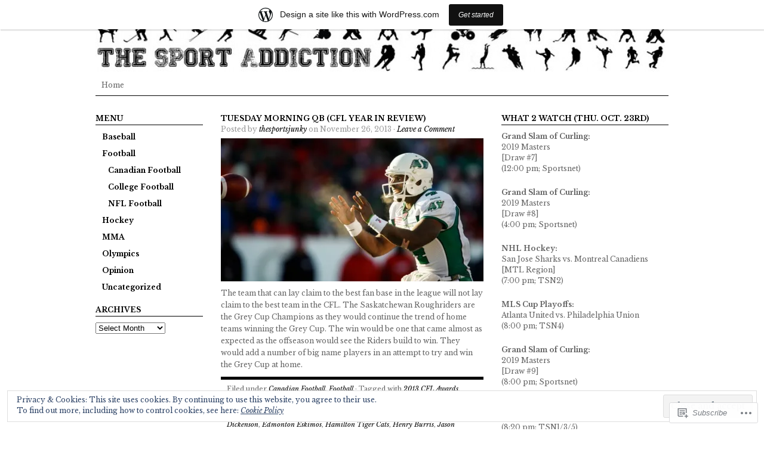

--- FILE ---
content_type: text/html; charset=UTF-8
request_url: https://thesportaddiction.wordpress.com/tag/kory-sheets/
body_size: 24085
content:
<!DOCTYPE html PUBLIC "-//W3C//DTD XHTML 1.0 Transitional//EN" "http://www.w3.org/TR/xhtml1/DTD/xhtml1-transitional.dtd">
<html xmlns="http://www.w3.org/1999/xhtml" lang="en">
<head profile="http://gmpg.org/xfn/11">
<meta http-equiv="Content-Type" content="text/html; charset=UTF-8" />
<title>Kory Sheets | The Sport Addiction</title>
<link rel="pingback" href="https://thesportaddiction.wordpress.com/xmlrpc.php" />

<script type="text/javascript">
  WebFontConfig = {"google":{"families":["Libre+Baskerville:r,i,b,bi:latin,latin-ext","Libre+Baskerville:b:latin,latin-ext"]},"api_url":"https:\/\/fonts-api.wp.com\/css"};
  (function() {
    var wf = document.createElement('script');
    wf.src = '/wp-content/plugins/custom-fonts/js/webfont.js';
    wf.type = 'text/javascript';
    wf.async = 'true';
    var s = document.getElementsByTagName('script')[0];
    s.parentNode.insertBefore(wf, s);
	})();
</script><style id="jetpack-custom-fonts-css">.wf-active #header h1{font-family:"Libre Baskerville",serif;font-style:normal;font-weight:700}.wf-active body{font-family:"Libre Baskerville",serif}.wf-active #navbar, .wf-active .navbar{font-family:"Libre Baskerville",serif}.wf-active #content #homepagetop .textwidget a{font-family:"Libre Baskerville",serif}.wf-active #sidebar_left .widget ul li a, .wf-active #sidebar_right .widget ul li a{font-family:"Libre Baskerville",serif}.wf-active .postform{font-family:"Libre Baskerville",serif}.wf-active #searchbox{font-family:"Libre Baskerville",serif}.wf-active #searchbutton{font-family:"Libre Baskerville",serif}.wf-active #s{font-family:"Libre Baskerville",serif}.wf-active #searchsubmit{font-family:"Libre Baskerville",serif}.wf-active #submit{font-family:"Libre Baskerville",serif}.wf-active #author, .wf-active #email, .wf-active #url{font-family:"Libre Baskerville",serif}.wf-active #comment{font-family:"Libre Baskerville",serif}.wf-active .reply a, .wf-active .reply a:visited{font-family:"Libre Baskerville",serif}.wf-active #homepagetop .textbanner h3{font-family:"Libre Baskerville",serif;font-weight:700;font-style:normal}.wf-active #homepagetop .textbanner h3 a, .wf-active #homepagetop .textbanner h3 a:visited{font-style:normal;font-weight:700}.wf-active #content h1, .wf-active #content h2{font-family:"Libre Baskerville",serif;font-weight:700;font-style:normal}.wf-active #content h3, .wf-active #content h4{font-family:"Libre Baskerville",serif;font-weight:700;font-style:normal}.wf-active #content h3 a, .wf-active #content h4 a{font-style:normal;font-weight:700}.wf-active #content h5, .wf-active #content h6{font-family:"Libre Baskerville",serif;font-weight:700;font-style:normal}.wf-active #footertop h4{font-family:"Libre Baskerville",serif;font-weight:700;font-style:normal}</style>
<meta name='robots' content='max-image-preview:large' />
<link rel='dns-prefetch' href='//s0.wp.com' />
<link rel='dns-prefetch' href='//af.pubmine.com' />
<link rel="alternate" type="application/rss+xml" title="The Sport Addiction &raquo; Feed" href="https://thesportaddiction.wordpress.com/feed/" />
<link rel="alternate" type="application/rss+xml" title="The Sport Addiction &raquo; Comments Feed" href="https://thesportaddiction.wordpress.com/comments/feed/" />
<link rel="alternate" type="application/rss+xml" title="The Sport Addiction &raquo; Kory Sheets Tag Feed" href="https://thesportaddiction.wordpress.com/tag/kory-sheets/feed/" />
	<script type="text/javascript">
		/* <![CDATA[ */
		function addLoadEvent(func) {
			var oldonload = window.onload;
			if (typeof window.onload != 'function') {
				window.onload = func;
			} else {
				window.onload = function () {
					oldonload();
					func();
				}
			}
		}
		/* ]]> */
	</script>
	<link crossorigin='anonymous' rel='stylesheet' id='all-css-0-1' href='/_static/??/wp-content/mu-plugins/widgets/eu-cookie-law/templates/style.css,/wp-content/blog-plugins/marketing-bar/css/marketing-bar.css?m=1761640963j&cssminify=yes' type='text/css' media='all' />
<style id='wp-emoji-styles-inline-css'>

	img.wp-smiley, img.emoji {
		display: inline !important;
		border: none !important;
		box-shadow: none !important;
		height: 1em !important;
		width: 1em !important;
		margin: 0 0.07em !important;
		vertical-align: -0.1em !important;
		background: none !important;
		padding: 0 !important;
	}
/*# sourceURL=wp-emoji-styles-inline-css */
</style>
<link crossorigin='anonymous' rel='stylesheet' id='all-css-2-1' href='/wp-content/plugins/gutenberg-core/v22.4.0/build/styles/block-library/style.min.css?m=1768935615i&cssminify=yes' type='text/css' media='all' />
<style id='wp-block-library-inline-css'>
.has-text-align-justify {
	text-align:justify;
}
.has-text-align-justify{text-align:justify;}

/*# sourceURL=wp-block-library-inline-css */
</style><style id='global-styles-inline-css'>
:root{--wp--preset--aspect-ratio--square: 1;--wp--preset--aspect-ratio--4-3: 4/3;--wp--preset--aspect-ratio--3-4: 3/4;--wp--preset--aspect-ratio--3-2: 3/2;--wp--preset--aspect-ratio--2-3: 2/3;--wp--preset--aspect-ratio--16-9: 16/9;--wp--preset--aspect-ratio--9-16: 9/16;--wp--preset--color--black: #000000;--wp--preset--color--cyan-bluish-gray: #abb8c3;--wp--preset--color--white: #ffffff;--wp--preset--color--pale-pink: #f78da7;--wp--preset--color--vivid-red: #cf2e2e;--wp--preset--color--luminous-vivid-orange: #ff6900;--wp--preset--color--luminous-vivid-amber: #fcb900;--wp--preset--color--light-green-cyan: #7bdcb5;--wp--preset--color--vivid-green-cyan: #00d084;--wp--preset--color--pale-cyan-blue: #8ed1fc;--wp--preset--color--vivid-cyan-blue: #0693e3;--wp--preset--color--vivid-purple: #9b51e0;--wp--preset--gradient--vivid-cyan-blue-to-vivid-purple: linear-gradient(135deg,rgb(6,147,227) 0%,rgb(155,81,224) 100%);--wp--preset--gradient--light-green-cyan-to-vivid-green-cyan: linear-gradient(135deg,rgb(122,220,180) 0%,rgb(0,208,130) 100%);--wp--preset--gradient--luminous-vivid-amber-to-luminous-vivid-orange: linear-gradient(135deg,rgb(252,185,0) 0%,rgb(255,105,0) 100%);--wp--preset--gradient--luminous-vivid-orange-to-vivid-red: linear-gradient(135deg,rgb(255,105,0) 0%,rgb(207,46,46) 100%);--wp--preset--gradient--very-light-gray-to-cyan-bluish-gray: linear-gradient(135deg,rgb(238,238,238) 0%,rgb(169,184,195) 100%);--wp--preset--gradient--cool-to-warm-spectrum: linear-gradient(135deg,rgb(74,234,220) 0%,rgb(151,120,209) 20%,rgb(207,42,186) 40%,rgb(238,44,130) 60%,rgb(251,105,98) 80%,rgb(254,248,76) 100%);--wp--preset--gradient--blush-light-purple: linear-gradient(135deg,rgb(255,206,236) 0%,rgb(152,150,240) 100%);--wp--preset--gradient--blush-bordeaux: linear-gradient(135deg,rgb(254,205,165) 0%,rgb(254,45,45) 50%,rgb(107,0,62) 100%);--wp--preset--gradient--luminous-dusk: linear-gradient(135deg,rgb(255,203,112) 0%,rgb(199,81,192) 50%,rgb(65,88,208) 100%);--wp--preset--gradient--pale-ocean: linear-gradient(135deg,rgb(255,245,203) 0%,rgb(182,227,212) 50%,rgb(51,167,181) 100%);--wp--preset--gradient--electric-grass: linear-gradient(135deg,rgb(202,248,128) 0%,rgb(113,206,126) 100%);--wp--preset--gradient--midnight: linear-gradient(135deg,rgb(2,3,129) 0%,rgb(40,116,252) 100%);--wp--preset--font-size--small: 13px;--wp--preset--font-size--medium: 20px;--wp--preset--font-size--large: 36px;--wp--preset--font-size--x-large: 42px;--wp--preset--font-family--albert-sans: 'Albert Sans', sans-serif;--wp--preset--font-family--alegreya: Alegreya, serif;--wp--preset--font-family--arvo: Arvo, serif;--wp--preset--font-family--bodoni-moda: 'Bodoni Moda', serif;--wp--preset--font-family--bricolage-grotesque: 'Bricolage Grotesque', sans-serif;--wp--preset--font-family--cabin: Cabin, sans-serif;--wp--preset--font-family--chivo: Chivo, sans-serif;--wp--preset--font-family--commissioner: Commissioner, sans-serif;--wp--preset--font-family--cormorant: Cormorant, serif;--wp--preset--font-family--courier-prime: 'Courier Prime', monospace;--wp--preset--font-family--crimson-pro: 'Crimson Pro', serif;--wp--preset--font-family--dm-mono: 'DM Mono', monospace;--wp--preset--font-family--dm-sans: 'DM Sans', sans-serif;--wp--preset--font-family--dm-serif-display: 'DM Serif Display', serif;--wp--preset--font-family--domine: Domine, serif;--wp--preset--font-family--eb-garamond: 'EB Garamond', serif;--wp--preset--font-family--epilogue: Epilogue, sans-serif;--wp--preset--font-family--fahkwang: Fahkwang, sans-serif;--wp--preset--font-family--figtree: Figtree, sans-serif;--wp--preset--font-family--fira-sans: 'Fira Sans', sans-serif;--wp--preset--font-family--fjalla-one: 'Fjalla One', sans-serif;--wp--preset--font-family--fraunces: Fraunces, serif;--wp--preset--font-family--gabarito: Gabarito, system-ui;--wp--preset--font-family--ibm-plex-mono: 'IBM Plex Mono', monospace;--wp--preset--font-family--ibm-plex-sans: 'IBM Plex Sans', sans-serif;--wp--preset--font-family--ibarra-real-nova: 'Ibarra Real Nova', serif;--wp--preset--font-family--instrument-serif: 'Instrument Serif', serif;--wp--preset--font-family--inter: Inter, sans-serif;--wp--preset--font-family--josefin-sans: 'Josefin Sans', sans-serif;--wp--preset--font-family--jost: Jost, sans-serif;--wp--preset--font-family--libre-baskerville: 'Libre Baskerville', serif;--wp--preset--font-family--libre-franklin: 'Libre Franklin', sans-serif;--wp--preset--font-family--literata: Literata, serif;--wp--preset--font-family--lora: Lora, serif;--wp--preset--font-family--merriweather: Merriweather, serif;--wp--preset--font-family--montserrat: Montserrat, sans-serif;--wp--preset--font-family--newsreader: Newsreader, serif;--wp--preset--font-family--noto-sans-mono: 'Noto Sans Mono', sans-serif;--wp--preset--font-family--nunito: Nunito, sans-serif;--wp--preset--font-family--open-sans: 'Open Sans', sans-serif;--wp--preset--font-family--overpass: Overpass, sans-serif;--wp--preset--font-family--pt-serif: 'PT Serif', serif;--wp--preset--font-family--petrona: Petrona, serif;--wp--preset--font-family--piazzolla: Piazzolla, serif;--wp--preset--font-family--playfair-display: 'Playfair Display', serif;--wp--preset--font-family--plus-jakarta-sans: 'Plus Jakarta Sans', sans-serif;--wp--preset--font-family--poppins: Poppins, sans-serif;--wp--preset--font-family--raleway: Raleway, sans-serif;--wp--preset--font-family--roboto: Roboto, sans-serif;--wp--preset--font-family--roboto-slab: 'Roboto Slab', serif;--wp--preset--font-family--rubik: Rubik, sans-serif;--wp--preset--font-family--rufina: Rufina, serif;--wp--preset--font-family--sora: Sora, sans-serif;--wp--preset--font-family--source-sans-3: 'Source Sans 3', sans-serif;--wp--preset--font-family--source-serif-4: 'Source Serif 4', serif;--wp--preset--font-family--space-mono: 'Space Mono', monospace;--wp--preset--font-family--syne: Syne, sans-serif;--wp--preset--font-family--texturina: Texturina, serif;--wp--preset--font-family--urbanist: Urbanist, sans-serif;--wp--preset--font-family--work-sans: 'Work Sans', sans-serif;--wp--preset--spacing--20: 0.44rem;--wp--preset--spacing--30: 0.67rem;--wp--preset--spacing--40: 1rem;--wp--preset--spacing--50: 1.5rem;--wp--preset--spacing--60: 2.25rem;--wp--preset--spacing--70: 3.38rem;--wp--preset--spacing--80: 5.06rem;--wp--preset--shadow--natural: 6px 6px 9px rgba(0, 0, 0, 0.2);--wp--preset--shadow--deep: 12px 12px 50px rgba(0, 0, 0, 0.4);--wp--preset--shadow--sharp: 6px 6px 0px rgba(0, 0, 0, 0.2);--wp--preset--shadow--outlined: 6px 6px 0px -3px rgb(255, 255, 255), 6px 6px rgb(0, 0, 0);--wp--preset--shadow--crisp: 6px 6px 0px rgb(0, 0, 0);}:where(body) { margin: 0; }:where(.is-layout-flex){gap: 0.5em;}:where(.is-layout-grid){gap: 0.5em;}body .is-layout-flex{display: flex;}.is-layout-flex{flex-wrap: wrap;align-items: center;}.is-layout-flex > :is(*, div){margin: 0;}body .is-layout-grid{display: grid;}.is-layout-grid > :is(*, div){margin: 0;}body{padding-top: 0px;padding-right: 0px;padding-bottom: 0px;padding-left: 0px;}:root :where(.wp-element-button, .wp-block-button__link){background-color: #32373c;border-width: 0;color: #fff;font-family: inherit;font-size: inherit;font-style: inherit;font-weight: inherit;letter-spacing: inherit;line-height: inherit;padding-top: calc(0.667em + 2px);padding-right: calc(1.333em + 2px);padding-bottom: calc(0.667em + 2px);padding-left: calc(1.333em + 2px);text-decoration: none;text-transform: inherit;}.has-black-color{color: var(--wp--preset--color--black) !important;}.has-cyan-bluish-gray-color{color: var(--wp--preset--color--cyan-bluish-gray) !important;}.has-white-color{color: var(--wp--preset--color--white) !important;}.has-pale-pink-color{color: var(--wp--preset--color--pale-pink) !important;}.has-vivid-red-color{color: var(--wp--preset--color--vivid-red) !important;}.has-luminous-vivid-orange-color{color: var(--wp--preset--color--luminous-vivid-orange) !important;}.has-luminous-vivid-amber-color{color: var(--wp--preset--color--luminous-vivid-amber) !important;}.has-light-green-cyan-color{color: var(--wp--preset--color--light-green-cyan) !important;}.has-vivid-green-cyan-color{color: var(--wp--preset--color--vivid-green-cyan) !important;}.has-pale-cyan-blue-color{color: var(--wp--preset--color--pale-cyan-blue) !important;}.has-vivid-cyan-blue-color{color: var(--wp--preset--color--vivid-cyan-blue) !important;}.has-vivid-purple-color{color: var(--wp--preset--color--vivid-purple) !important;}.has-black-background-color{background-color: var(--wp--preset--color--black) !important;}.has-cyan-bluish-gray-background-color{background-color: var(--wp--preset--color--cyan-bluish-gray) !important;}.has-white-background-color{background-color: var(--wp--preset--color--white) !important;}.has-pale-pink-background-color{background-color: var(--wp--preset--color--pale-pink) !important;}.has-vivid-red-background-color{background-color: var(--wp--preset--color--vivid-red) !important;}.has-luminous-vivid-orange-background-color{background-color: var(--wp--preset--color--luminous-vivid-orange) !important;}.has-luminous-vivid-amber-background-color{background-color: var(--wp--preset--color--luminous-vivid-amber) !important;}.has-light-green-cyan-background-color{background-color: var(--wp--preset--color--light-green-cyan) !important;}.has-vivid-green-cyan-background-color{background-color: var(--wp--preset--color--vivid-green-cyan) !important;}.has-pale-cyan-blue-background-color{background-color: var(--wp--preset--color--pale-cyan-blue) !important;}.has-vivid-cyan-blue-background-color{background-color: var(--wp--preset--color--vivid-cyan-blue) !important;}.has-vivid-purple-background-color{background-color: var(--wp--preset--color--vivid-purple) !important;}.has-black-border-color{border-color: var(--wp--preset--color--black) !important;}.has-cyan-bluish-gray-border-color{border-color: var(--wp--preset--color--cyan-bluish-gray) !important;}.has-white-border-color{border-color: var(--wp--preset--color--white) !important;}.has-pale-pink-border-color{border-color: var(--wp--preset--color--pale-pink) !important;}.has-vivid-red-border-color{border-color: var(--wp--preset--color--vivid-red) !important;}.has-luminous-vivid-orange-border-color{border-color: var(--wp--preset--color--luminous-vivid-orange) !important;}.has-luminous-vivid-amber-border-color{border-color: var(--wp--preset--color--luminous-vivid-amber) !important;}.has-light-green-cyan-border-color{border-color: var(--wp--preset--color--light-green-cyan) !important;}.has-vivid-green-cyan-border-color{border-color: var(--wp--preset--color--vivid-green-cyan) !important;}.has-pale-cyan-blue-border-color{border-color: var(--wp--preset--color--pale-cyan-blue) !important;}.has-vivid-cyan-blue-border-color{border-color: var(--wp--preset--color--vivid-cyan-blue) !important;}.has-vivid-purple-border-color{border-color: var(--wp--preset--color--vivid-purple) !important;}.has-vivid-cyan-blue-to-vivid-purple-gradient-background{background: var(--wp--preset--gradient--vivid-cyan-blue-to-vivid-purple) !important;}.has-light-green-cyan-to-vivid-green-cyan-gradient-background{background: var(--wp--preset--gradient--light-green-cyan-to-vivid-green-cyan) !important;}.has-luminous-vivid-amber-to-luminous-vivid-orange-gradient-background{background: var(--wp--preset--gradient--luminous-vivid-amber-to-luminous-vivid-orange) !important;}.has-luminous-vivid-orange-to-vivid-red-gradient-background{background: var(--wp--preset--gradient--luminous-vivid-orange-to-vivid-red) !important;}.has-very-light-gray-to-cyan-bluish-gray-gradient-background{background: var(--wp--preset--gradient--very-light-gray-to-cyan-bluish-gray) !important;}.has-cool-to-warm-spectrum-gradient-background{background: var(--wp--preset--gradient--cool-to-warm-spectrum) !important;}.has-blush-light-purple-gradient-background{background: var(--wp--preset--gradient--blush-light-purple) !important;}.has-blush-bordeaux-gradient-background{background: var(--wp--preset--gradient--blush-bordeaux) !important;}.has-luminous-dusk-gradient-background{background: var(--wp--preset--gradient--luminous-dusk) !important;}.has-pale-ocean-gradient-background{background: var(--wp--preset--gradient--pale-ocean) !important;}.has-electric-grass-gradient-background{background: var(--wp--preset--gradient--electric-grass) !important;}.has-midnight-gradient-background{background: var(--wp--preset--gradient--midnight) !important;}.has-small-font-size{font-size: var(--wp--preset--font-size--small) !important;}.has-medium-font-size{font-size: var(--wp--preset--font-size--medium) !important;}.has-large-font-size{font-size: var(--wp--preset--font-size--large) !important;}.has-x-large-font-size{font-size: var(--wp--preset--font-size--x-large) !important;}.has-albert-sans-font-family{font-family: var(--wp--preset--font-family--albert-sans) !important;}.has-alegreya-font-family{font-family: var(--wp--preset--font-family--alegreya) !important;}.has-arvo-font-family{font-family: var(--wp--preset--font-family--arvo) !important;}.has-bodoni-moda-font-family{font-family: var(--wp--preset--font-family--bodoni-moda) !important;}.has-bricolage-grotesque-font-family{font-family: var(--wp--preset--font-family--bricolage-grotesque) !important;}.has-cabin-font-family{font-family: var(--wp--preset--font-family--cabin) !important;}.has-chivo-font-family{font-family: var(--wp--preset--font-family--chivo) !important;}.has-commissioner-font-family{font-family: var(--wp--preset--font-family--commissioner) !important;}.has-cormorant-font-family{font-family: var(--wp--preset--font-family--cormorant) !important;}.has-courier-prime-font-family{font-family: var(--wp--preset--font-family--courier-prime) !important;}.has-crimson-pro-font-family{font-family: var(--wp--preset--font-family--crimson-pro) !important;}.has-dm-mono-font-family{font-family: var(--wp--preset--font-family--dm-mono) !important;}.has-dm-sans-font-family{font-family: var(--wp--preset--font-family--dm-sans) !important;}.has-dm-serif-display-font-family{font-family: var(--wp--preset--font-family--dm-serif-display) !important;}.has-domine-font-family{font-family: var(--wp--preset--font-family--domine) !important;}.has-eb-garamond-font-family{font-family: var(--wp--preset--font-family--eb-garamond) !important;}.has-epilogue-font-family{font-family: var(--wp--preset--font-family--epilogue) !important;}.has-fahkwang-font-family{font-family: var(--wp--preset--font-family--fahkwang) !important;}.has-figtree-font-family{font-family: var(--wp--preset--font-family--figtree) !important;}.has-fira-sans-font-family{font-family: var(--wp--preset--font-family--fira-sans) !important;}.has-fjalla-one-font-family{font-family: var(--wp--preset--font-family--fjalla-one) !important;}.has-fraunces-font-family{font-family: var(--wp--preset--font-family--fraunces) !important;}.has-gabarito-font-family{font-family: var(--wp--preset--font-family--gabarito) !important;}.has-ibm-plex-mono-font-family{font-family: var(--wp--preset--font-family--ibm-plex-mono) !important;}.has-ibm-plex-sans-font-family{font-family: var(--wp--preset--font-family--ibm-plex-sans) !important;}.has-ibarra-real-nova-font-family{font-family: var(--wp--preset--font-family--ibarra-real-nova) !important;}.has-instrument-serif-font-family{font-family: var(--wp--preset--font-family--instrument-serif) !important;}.has-inter-font-family{font-family: var(--wp--preset--font-family--inter) !important;}.has-josefin-sans-font-family{font-family: var(--wp--preset--font-family--josefin-sans) !important;}.has-jost-font-family{font-family: var(--wp--preset--font-family--jost) !important;}.has-libre-baskerville-font-family{font-family: var(--wp--preset--font-family--libre-baskerville) !important;}.has-libre-franklin-font-family{font-family: var(--wp--preset--font-family--libre-franklin) !important;}.has-literata-font-family{font-family: var(--wp--preset--font-family--literata) !important;}.has-lora-font-family{font-family: var(--wp--preset--font-family--lora) !important;}.has-merriweather-font-family{font-family: var(--wp--preset--font-family--merriweather) !important;}.has-montserrat-font-family{font-family: var(--wp--preset--font-family--montserrat) !important;}.has-newsreader-font-family{font-family: var(--wp--preset--font-family--newsreader) !important;}.has-noto-sans-mono-font-family{font-family: var(--wp--preset--font-family--noto-sans-mono) !important;}.has-nunito-font-family{font-family: var(--wp--preset--font-family--nunito) !important;}.has-open-sans-font-family{font-family: var(--wp--preset--font-family--open-sans) !important;}.has-overpass-font-family{font-family: var(--wp--preset--font-family--overpass) !important;}.has-pt-serif-font-family{font-family: var(--wp--preset--font-family--pt-serif) !important;}.has-petrona-font-family{font-family: var(--wp--preset--font-family--petrona) !important;}.has-piazzolla-font-family{font-family: var(--wp--preset--font-family--piazzolla) !important;}.has-playfair-display-font-family{font-family: var(--wp--preset--font-family--playfair-display) !important;}.has-plus-jakarta-sans-font-family{font-family: var(--wp--preset--font-family--plus-jakarta-sans) !important;}.has-poppins-font-family{font-family: var(--wp--preset--font-family--poppins) !important;}.has-raleway-font-family{font-family: var(--wp--preset--font-family--raleway) !important;}.has-roboto-font-family{font-family: var(--wp--preset--font-family--roboto) !important;}.has-roboto-slab-font-family{font-family: var(--wp--preset--font-family--roboto-slab) !important;}.has-rubik-font-family{font-family: var(--wp--preset--font-family--rubik) !important;}.has-rufina-font-family{font-family: var(--wp--preset--font-family--rufina) !important;}.has-sora-font-family{font-family: var(--wp--preset--font-family--sora) !important;}.has-source-sans-3-font-family{font-family: var(--wp--preset--font-family--source-sans-3) !important;}.has-source-serif-4-font-family{font-family: var(--wp--preset--font-family--source-serif-4) !important;}.has-space-mono-font-family{font-family: var(--wp--preset--font-family--space-mono) !important;}.has-syne-font-family{font-family: var(--wp--preset--font-family--syne) !important;}.has-texturina-font-family{font-family: var(--wp--preset--font-family--texturina) !important;}.has-urbanist-font-family{font-family: var(--wp--preset--font-family--urbanist) !important;}.has-work-sans-font-family{font-family: var(--wp--preset--font-family--work-sans) !important;}
/*# sourceURL=global-styles-inline-css */
</style>

<style id='classic-theme-styles-inline-css'>
.wp-block-button__link{background-color:#32373c;border-radius:9999px;box-shadow:none;color:#fff;font-size:1.125em;padding:calc(.667em + 2px) calc(1.333em + 2px);text-decoration:none}.wp-block-file__button{background:#32373c;color:#fff}.wp-block-accordion-heading{margin:0}.wp-block-accordion-heading__toggle{background-color:inherit!important;color:inherit!important}.wp-block-accordion-heading__toggle:not(:focus-visible){outline:none}.wp-block-accordion-heading__toggle:focus,.wp-block-accordion-heading__toggle:hover{background-color:inherit!important;border:none;box-shadow:none;color:inherit;padding:var(--wp--preset--spacing--20,1em) 0;text-decoration:none}.wp-block-accordion-heading__toggle:focus-visible{outline:auto;outline-offset:0}
/*# sourceURL=/wp-content/plugins/gutenberg-core/v22.4.0/build/styles/block-library/classic.min.css */
</style>
<link crossorigin='anonymous' rel='stylesheet' id='all-css-4-1' href='/_static/??-eJx9j90KwjAMRl/INGyK3Y34LK4Ls9p2pUmdvr2dwx9w7CaEcM73ERwjmCEIBcHocm8DoxlaN5grY62qRlXA1kdHkOimdthZlg8BLA9HyjBv8CfIZ/hmJSp3H08yEZ46eyJHvmBr2mi7nqTo/N5B6L6uxFIDbRsTMUOZ3mYPci5d/OfNZ4y5RZaUjeREuPzMImqDmXF41U7S0R8qva+3Ta21vjwBZHB/9w==&cssminify=yes' type='text/css' media='all' />
<style id='jetpack_facebook_likebox-inline-css'>
.widget_facebook_likebox {
	overflow: hidden;
}

/*# sourceURL=/wp-content/mu-plugins/jetpack-plugin/moon/modules/widgets/facebook-likebox/style.css */
</style>
<link crossorigin='anonymous' rel='stylesheet' id='all-css-6-1' href='/_static/??-eJzTLy/QTc7PK0nNK9HPLdUtyClNz8wr1i9KTcrJTwcy0/WTi5G5ekCujj52Temp+bo5+cmJJZn5eSgc3bScxMwikFb7XFtDE1NLExMLc0OTLACohS2q&cssminify=yes' type='text/css' media='all' />
<link crossorigin='anonymous' rel='stylesheet' id='print-css-7-1' href='/wp-content/mu-plugins/global-print/global-print.css?m=1465851035i&cssminify=yes' type='text/css' media='print' />
<style id='jetpack-global-styles-frontend-style-inline-css'>
:root { --font-headings: unset; --font-base: unset; --font-headings-default: -apple-system,BlinkMacSystemFont,"Segoe UI",Roboto,Oxygen-Sans,Ubuntu,Cantarell,"Helvetica Neue",sans-serif; --font-base-default: -apple-system,BlinkMacSystemFont,"Segoe UI",Roboto,Oxygen-Sans,Ubuntu,Cantarell,"Helvetica Neue",sans-serif;}
/*# sourceURL=jetpack-global-styles-frontend-style-inline-css */
</style>
<link crossorigin='anonymous' rel='stylesheet' id='all-css-10-1' href='/wp-content/themes/h4/global.css?m=1420737423i&cssminify=yes' type='text/css' media='all' />
<script type="text/javascript" id="wpcom-actionbar-placeholder-js-extra">
/* <![CDATA[ */
var actionbardata = {"siteID":"25588068","postID":"0","siteURL":"https://thesportaddiction.wordpress.com","xhrURL":"https://thesportaddiction.wordpress.com/wp-admin/admin-ajax.php","nonce":"9ac09ab596","isLoggedIn":"","statusMessage":"","subsEmailDefault":"instantly","proxyScriptUrl":"https://s0.wp.com/wp-content/js/wpcom-proxy-request.js?m=1513050504i&amp;ver=20211021","i18n":{"followedText":"New posts from this site will now appear in your \u003Ca href=\"https://wordpress.com/reader\"\u003EReader\u003C/a\u003E","foldBar":"Collapse this bar","unfoldBar":"Expand this bar","shortLinkCopied":"Shortlink copied to clipboard."}};
//# sourceURL=wpcom-actionbar-placeholder-js-extra
/* ]]> */
</script>
<script type="text/javascript" id="jetpack-mu-wpcom-settings-js-before">
/* <![CDATA[ */
var JETPACK_MU_WPCOM_SETTINGS = {"assetsUrl":"https://s0.wp.com/wp-content/mu-plugins/jetpack-mu-wpcom-plugin/moon/jetpack_vendor/automattic/jetpack-mu-wpcom/src/build/"};
//# sourceURL=jetpack-mu-wpcom-settings-js-before
/* ]]> */
</script>
<script crossorigin='anonymous' type='text/javascript'  src='/_static/??-eJyFjUsOwjAMRC9EmlLEb4E4CmoTE1IlTrAd2t6eVoCE2LCaxbx5o4esTEIBFN2zpiAqUxqnqueVnjuPJhQLvJT9vQBN76iix7+Qit5RK/ANf97kBnGe5NJpFipGCsEi8JDRXf14ER+gc7+zLiSncijOI+shkW0tKxNa5te/iVk/miUUJlTOZpoV53ha75t6u6l3h2P/BGxQWoU='></script>
<script type="text/javascript" id="rlt-proxy-js-after">
/* <![CDATA[ */
	rltInitialize( {"token":null,"iframeOrigins":["https:\/\/widgets.wp.com"]} );
//# sourceURL=rlt-proxy-js-after
/* ]]> */
</script>
<link rel="EditURI" type="application/rsd+xml" title="RSD" href="https://thesportaddiction.wordpress.com/xmlrpc.php?rsd" />
<meta name="generator" content="WordPress.com" />

<!-- Jetpack Open Graph Tags -->
<meta property="og:type" content="website" />
<meta property="og:title" content="Kory Sheets &#8211; The Sport Addiction" />
<meta property="og:url" content="https://thesportaddiction.wordpress.com/tag/kory-sheets/" />
<meta property="og:site_name" content="The Sport Addiction" />
<meta property="og:image" content="https://secure.gravatar.com/blavatar/1adb93c41c0d3a214dc138919c50bd7ffc2e7eb4718719e9dfb8d56edc76faac?s=200&#038;ts=1769484930" />
<meta property="og:image:width" content="200" />
<meta property="og:image:height" content="200" />
<meta property="og:image:alt" content="" />
<meta property="og:locale" content="en_US" />
<meta property="fb:app_id" content="249643311490" />

<!-- End Jetpack Open Graph Tags -->
<link rel="shortcut icon" type="image/x-icon" href="https://secure.gravatar.com/blavatar/1adb93c41c0d3a214dc138919c50bd7ffc2e7eb4718719e9dfb8d56edc76faac?s=32" sizes="16x16" />
<link rel="icon" type="image/x-icon" href="https://secure.gravatar.com/blavatar/1adb93c41c0d3a214dc138919c50bd7ffc2e7eb4718719e9dfb8d56edc76faac?s=32" sizes="16x16" />
<link rel="apple-touch-icon" href="https://secure.gravatar.com/blavatar/1adb93c41c0d3a214dc138919c50bd7ffc2e7eb4718719e9dfb8d56edc76faac?s=114" />
<link rel='openid.server' href='https://thesportaddiction.wordpress.com/?openidserver=1' />
<link rel='openid.delegate' href='https://thesportaddiction.wordpress.com/' />
<link rel="search" type="application/opensearchdescription+xml" href="https://thesportaddiction.wordpress.com/osd.xml" title="The Sport Addiction" />
<link rel="search" type="application/opensearchdescription+xml" href="https://s1.wp.com/opensearch.xml" title="WordPress.com" />
		<style id="wpcom-hotfix-masterbar-style">
			@media screen and (min-width: 783px) {
				#wpadminbar .quicklinks li#wp-admin-bar-my-account.with-avatar > a img {
					margin-top: 5px;
				}
			}
		</style>
		<meta name="description" content="Posts about Kory Sheets written by thesportsjunky" />
	<style type="text/css">
				#header h1 a, #header h1 a:visited {
			background: url(https://thesportaddiction.wordpress.com/wp-content/uploads/2015/03/cropped-header-14.jpg) no-repeat top;
		}
		
				#header h1 a span {
			text-indent: -1000em !important;
		}
			</style>
	<script type="text/javascript">
/* <![CDATA[ */
var wa_client = {}; wa_client.cmd = []; wa_client.config = { 'blog_id': 25588068, 'blog_language': 'en', 'is_wordads': false, 'hosting_type': 0, 'afp_account_id': null, 'afp_host_id': 5038568878849053, 'theme': 'pub/structure', '_': { 'title': 'Advertisement', 'privacy_settings': 'Privacy Settings' }, 'formats': [ 'belowpost', 'bottom_sticky', 'sidebar_sticky_right', 'sidebar', 'gutenberg_rectangle', 'gutenberg_leaderboard', 'gutenberg_mobile_leaderboard', 'gutenberg_skyscraper' ] };
/* ]]> */
</script>
		<script type="text/javascript">

			window.doNotSellCallback = function() {

				var linkElements = [
					'a[href="https://wordpress.com/?ref=footer_blog"]',
					'a[href="https://wordpress.com/?ref=footer_website"]',
					'a[href="https://wordpress.com/?ref=vertical_footer"]',
					'a[href^="https://wordpress.com/?ref=footer_segment_"]',
				].join(',');

				var dnsLink = document.createElement( 'a' );
				dnsLink.href = 'https://wordpress.com/advertising-program-optout/';
				dnsLink.classList.add( 'do-not-sell-link' );
				dnsLink.rel = 'nofollow';
				dnsLink.style.marginLeft = '0.5em';
				dnsLink.textContent = 'Do Not Sell or Share My Personal Information';

				var creditLinks = document.querySelectorAll( linkElements );

				if ( 0 === creditLinks.length ) {
					return false;
				}

				Array.prototype.forEach.call( creditLinks, function( el ) {
					el.insertAdjacentElement( 'afterend', dnsLink );
				});

				return true;
			};

		</script>
		<script type="text/javascript">
	window.google_analytics_uacct = "UA-52447-2";
</script>

<script type="text/javascript">
	var _gaq = _gaq || [];
	_gaq.push(['_setAccount', 'UA-52447-2']);
	_gaq.push(['_gat._anonymizeIp']);
	_gaq.push(['_setDomainName', 'wordpress.com']);
	_gaq.push(['_initData']);
	_gaq.push(['_trackPageview']);

	(function() {
		var ga = document.createElement('script'); ga.type = 'text/javascript'; ga.async = true;
		ga.src = ('https:' == document.location.protocol ? 'https://ssl' : 'http://www') + '.google-analytics.com/ga.js';
		(document.getElementsByTagName('head')[0] || document.getElementsByTagName('body')[0]).appendChild(ga);
	})();
</script>

<script type="text/javascript">
/* <![CDATA[ */
	var $j = jQuery.noConflict();

	$j(document).ready(function() {
		$j('ul.ot-menu').superfish();
	});
/* ]]> */
</script>

<link crossorigin='anonymous' rel='stylesheet' id='all-css-0-3' href='/wp-content/mu-plugins/jetpack-plugin/moon/_inc/build/subscriptions/subscriptions.min.css?m=1753976312i&cssminify=yes' type='text/css' media='all' />
</head>

<body class="archive tag tag-kory-sheets tag-2167037 wp-theme-pubstructure customizer-styles-applied jetpack-reblog-enabled has-marketing-bar has-marketing-bar-theme-structure">

<div id="wrap">
		<div id="header">

		<div class="headerleft">
			<h1 id="title"><a href="https://thesportaddiction.wordpress.com/" title="Home"><span id="sitename">The Sport Addiction</span></a></h1>
		</div>

				<div class="headerright">
			<form id="searchformheader" method="get" action="https://thesportaddiction.wordpress.com">
				<input type="text" value="Type here and press enter to search" name="s" id="searchbox" onfocus="if (this.value == 'Type here and press enter to search') {this.value = '';}" onblur="if (this.value == '') {this.value = 'Type here and press enter to search';}" />
				<input type="hidden" id="searchbutton" value="Go" />
			</form>

			<div id="navicons">

			
								<a href="https://twitter.com/sportadiction">
					<img class="navicon" src="https://s0.wp.com/wp-content/themes/pub/structure/images/twitter_icon.png?m=1391152240i" title="Twitter" alt="Twitter" />
				</a>
				
								<a href="https://www.facebook.com/thesportaddiction/">
					<img class="navicon" src="https://s0.wp.com/wp-content/themes/pub/structure/images/facebook_icon.png?m=1391152240i" title="Facebook" alt="Facebook" />
				</a>
				
				<a href="https://thesportaddiction.wordpress.com/feed/">
					<img class="navicon" src="https://s0.wp.com/wp-content/themes/pub/structure/images/rss_icon.png?m=1391152240i" title="RSS feed" alt="RSS" />
				</a>

						</div>

		</div><!-- .headerright -->
			</div>

	<div id="ot-menu"><ul class="ot-menu">
<li ><a href="https://thesportaddiction.wordpress.com/">Home</a></li></ul></div>

	<div style="clear:both;"></div>

<div id="content">

	
<div id="sidebar_left">

	<ul>
		<li id="categories-3" class="widget widget_categories"><h4>Menu</h4>
			<ul>
					<li class="cat-item cat-item-1168"><a href="https://thesportaddiction.wordpress.com/category/baseball/">Baseball</a>
</li>
	<li class="cat-item cat-item-1134"><a href="https://thesportaddiction.wordpress.com/category/football/">Football</a>
<ul class='children'>
	<li class="cat-item cat-item-1197850"><a href="https://thesportaddiction.wordpress.com/category/football/canadian-football/">Canadian Football</a>
</li>
	<li class="cat-item cat-item-5232"><a href="https://thesportaddiction.wordpress.com/category/football/college-football/">College Football</a>
</li>
	<li class="cat-item cat-item-10008"><a href="https://thesportaddiction.wordpress.com/category/football/nfl-football/">NFL Football</a>
</li>
</ul>
</li>
	<li class="cat-item cat-item-1994"><a href="https://thesportaddiction.wordpress.com/category/hockey/">Hockey</a>
</li>
	<li class="cat-item cat-item-12504"><a href="https://thesportaddiction.wordpress.com/category/mma/">MMA</a>
</li>
	<li class="cat-item cat-item-11490"><a href="https://thesportaddiction.wordpress.com/category/olympics/">Olympics</a>
</li>
	<li class="cat-item cat-item-352"><a href="https://thesportaddiction.wordpress.com/category/opinion/">Opinion</a>
</li>
	<li class="cat-item cat-item-1"><a href="https://thesportaddiction.wordpress.com/category/uncategorized/">Uncategorized</a>
</li>
			</ul>

			</li>
<li id="archives-3" class="widget widget_archive"><h4>Archives</h4>		<label class="screen-reader-text" for="archives-dropdown-3">Archives</label>
		<select id="archives-dropdown-3" name="archive-dropdown">
			
			<option value="">Select Month</option>
				<option value='https://thesportaddiction.wordpress.com/2019/09/'> September 2019 </option>
	<option value='https://thesportaddiction.wordpress.com/2019/08/'> August 2019 </option>
	<option value='https://thesportaddiction.wordpress.com/2019/07/'> July 2019 </option>
	<option value='https://thesportaddiction.wordpress.com/2019/06/'> June 2019 </option>
	<option value='https://thesportaddiction.wordpress.com/2019/05/'> May 2019 </option>
	<option value='https://thesportaddiction.wordpress.com/2019/04/'> April 2019 </option>
	<option value='https://thesportaddiction.wordpress.com/2019/03/'> March 2019 </option>
	<option value='https://thesportaddiction.wordpress.com/2019/02/'> February 2019 </option>
	<option value='https://thesportaddiction.wordpress.com/2019/01/'> January 2019 </option>
	<option value='https://thesportaddiction.wordpress.com/2018/12/'> December 2018 </option>
	<option value='https://thesportaddiction.wordpress.com/2018/11/'> November 2018 </option>
	<option value='https://thesportaddiction.wordpress.com/2018/10/'> October 2018 </option>
	<option value='https://thesportaddiction.wordpress.com/2018/09/'> September 2018 </option>
	<option value='https://thesportaddiction.wordpress.com/2018/08/'> August 2018 </option>
	<option value='https://thesportaddiction.wordpress.com/2018/07/'> July 2018 </option>
	<option value='https://thesportaddiction.wordpress.com/2018/06/'> June 2018 </option>
	<option value='https://thesportaddiction.wordpress.com/2018/05/'> May 2018 </option>
	<option value='https://thesportaddiction.wordpress.com/2018/04/'> April 2018 </option>
	<option value='https://thesportaddiction.wordpress.com/2018/03/'> March 2018 </option>
	<option value='https://thesportaddiction.wordpress.com/2018/02/'> February 2018 </option>
	<option value='https://thesportaddiction.wordpress.com/2018/01/'> January 2018 </option>
	<option value='https://thesportaddiction.wordpress.com/2017/12/'> December 2017 </option>
	<option value='https://thesportaddiction.wordpress.com/2017/11/'> November 2017 </option>
	<option value='https://thesportaddiction.wordpress.com/2017/10/'> October 2017 </option>
	<option value='https://thesportaddiction.wordpress.com/2017/09/'> September 2017 </option>
	<option value='https://thesportaddiction.wordpress.com/2017/08/'> August 2017 </option>
	<option value='https://thesportaddiction.wordpress.com/2017/07/'> July 2017 </option>
	<option value='https://thesportaddiction.wordpress.com/2017/06/'> June 2017 </option>
	<option value='https://thesportaddiction.wordpress.com/2017/05/'> May 2017 </option>
	<option value='https://thesportaddiction.wordpress.com/2017/04/'> April 2017 </option>
	<option value='https://thesportaddiction.wordpress.com/2017/03/'> March 2017 </option>
	<option value='https://thesportaddiction.wordpress.com/2017/02/'> February 2017 </option>
	<option value='https://thesportaddiction.wordpress.com/2017/01/'> January 2017 </option>
	<option value='https://thesportaddiction.wordpress.com/2016/12/'> December 2016 </option>
	<option value='https://thesportaddiction.wordpress.com/2016/11/'> November 2016 </option>
	<option value='https://thesportaddiction.wordpress.com/2016/10/'> October 2016 </option>
	<option value='https://thesportaddiction.wordpress.com/2016/09/'> September 2016 </option>
	<option value='https://thesportaddiction.wordpress.com/2016/08/'> August 2016 </option>
	<option value='https://thesportaddiction.wordpress.com/2016/07/'> July 2016 </option>
	<option value='https://thesportaddiction.wordpress.com/2016/06/'> June 2016 </option>
	<option value='https://thesportaddiction.wordpress.com/2016/05/'> May 2016 </option>
	<option value='https://thesportaddiction.wordpress.com/2016/04/'> April 2016 </option>
	<option value='https://thesportaddiction.wordpress.com/2016/03/'> March 2016 </option>
	<option value='https://thesportaddiction.wordpress.com/2016/02/'> February 2016 </option>
	<option value='https://thesportaddiction.wordpress.com/2016/01/'> January 2016 </option>
	<option value='https://thesportaddiction.wordpress.com/2015/12/'> December 2015 </option>
	<option value='https://thesportaddiction.wordpress.com/2015/11/'> November 2015 </option>
	<option value='https://thesportaddiction.wordpress.com/2015/10/'> October 2015 </option>
	<option value='https://thesportaddiction.wordpress.com/2015/09/'> September 2015 </option>
	<option value='https://thesportaddiction.wordpress.com/2015/08/'> August 2015 </option>
	<option value='https://thesportaddiction.wordpress.com/2015/07/'> July 2015 </option>
	<option value='https://thesportaddiction.wordpress.com/2015/06/'> June 2015 </option>
	<option value='https://thesportaddiction.wordpress.com/2015/05/'> May 2015 </option>
	<option value='https://thesportaddiction.wordpress.com/2015/04/'> April 2015 </option>
	<option value='https://thesportaddiction.wordpress.com/2015/03/'> March 2015 </option>
	<option value='https://thesportaddiction.wordpress.com/2015/02/'> February 2015 </option>
	<option value='https://thesportaddiction.wordpress.com/2015/01/'> January 2015 </option>
	<option value='https://thesportaddiction.wordpress.com/2014/12/'> December 2014 </option>
	<option value='https://thesportaddiction.wordpress.com/2014/11/'> November 2014 </option>
	<option value='https://thesportaddiction.wordpress.com/2014/10/'> October 2014 </option>
	<option value='https://thesportaddiction.wordpress.com/2014/09/'> September 2014 </option>
	<option value='https://thesportaddiction.wordpress.com/2014/08/'> August 2014 </option>
	<option value='https://thesportaddiction.wordpress.com/2014/07/'> July 2014 </option>
	<option value='https://thesportaddiction.wordpress.com/2014/06/'> June 2014 </option>
	<option value='https://thesportaddiction.wordpress.com/2014/05/'> May 2014 </option>
	<option value='https://thesportaddiction.wordpress.com/2014/04/'> April 2014 </option>
	<option value='https://thesportaddiction.wordpress.com/2014/03/'> March 2014 </option>
	<option value='https://thesportaddiction.wordpress.com/2014/02/'> February 2014 </option>
	<option value='https://thesportaddiction.wordpress.com/2014/01/'> January 2014 </option>
	<option value='https://thesportaddiction.wordpress.com/2013/12/'> December 2013 </option>
	<option value='https://thesportaddiction.wordpress.com/2013/11/'> November 2013 </option>
	<option value='https://thesportaddiction.wordpress.com/2013/10/'> October 2013 </option>
	<option value='https://thesportaddiction.wordpress.com/2013/09/'> September 2013 </option>
	<option value='https://thesportaddiction.wordpress.com/2013/08/'> August 2013 </option>
	<option value='https://thesportaddiction.wordpress.com/2013/07/'> July 2013 </option>
	<option value='https://thesportaddiction.wordpress.com/2013/06/'> June 2013 </option>
	<option value='https://thesportaddiction.wordpress.com/2013/05/'> May 2013 </option>
	<option value='https://thesportaddiction.wordpress.com/2013/04/'> April 2013 </option>
	<option value='https://thesportaddiction.wordpress.com/2013/03/'> March 2013 </option>
	<option value='https://thesportaddiction.wordpress.com/2013/02/'> February 2013 </option>
	<option value='https://thesportaddiction.wordpress.com/2013/01/'> January 2013 </option>
	<option value='https://thesportaddiction.wordpress.com/2012/12/'> December 2012 </option>
	<option value='https://thesportaddiction.wordpress.com/2012/11/'> November 2012 </option>
	<option value='https://thesportaddiction.wordpress.com/2012/10/'> October 2012 </option>
	<option value='https://thesportaddiction.wordpress.com/2012/09/'> September 2012 </option>
	<option value='https://thesportaddiction.wordpress.com/2012/08/'> August 2012 </option>
	<option value='https://thesportaddiction.wordpress.com/2012/07/'> July 2012 </option>
	<option value='https://thesportaddiction.wordpress.com/2012/06/'> June 2012 </option>
	<option value='https://thesportaddiction.wordpress.com/2012/05/'> May 2012 </option>
	<option value='https://thesportaddiction.wordpress.com/2012/04/'> April 2012 </option>
	<option value='https://thesportaddiction.wordpress.com/2012/03/'> March 2012 </option>
	<option value='https://thesportaddiction.wordpress.com/2012/02/'> February 2012 </option>
	<option value='https://thesportaddiction.wordpress.com/2012/01/'> January 2012 </option>
	<option value='https://thesportaddiction.wordpress.com/2011/12/'> December 2011 </option>
	<option value='https://thesportaddiction.wordpress.com/2011/11/'> November 2011 </option>
	<option value='https://thesportaddiction.wordpress.com/2011/10/'> October 2011 </option>
	<option value='https://thesportaddiction.wordpress.com/2011/09/'> September 2011 </option>
	<option value='https://thesportaddiction.wordpress.com/2011/08/'> August 2011 </option>
	<option value='https://thesportaddiction.wordpress.com/2011/07/'> July 2011 </option>

		</select>

			<script type="text/javascript">
/* <![CDATA[ */

( ( dropdownId ) => {
	const dropdown = document.getElementById( dropdownId );
	function onSelectChange() {
		setTimeout( () => {
			if ( 'escape' === dropdown.dataset.lastkey ) {
				return;
			}
			if ( dropdown.value ) {
				document.location.href = dropdown.value;
			}
		}, 250 );
	}
	function onKeyUp( event ) {
		if ( 'Escape' === event.key ) {
			dropdown.dataset.lastkey = 'escape';
		} else {
			delete dropdown.dataset.lastkey;
		}
	}
	function onClick() {
		delete dropdown.dataset.lastkey;
	}
	dropdown.addEventListener( 'keyup', onKeyUp );
	dropdown.addEventListener( 'click', onClick );
	dropdown.addEventListener( 'change', onSelectChange );
})( "archives-dropdown-3" );

//# sourceURL=WP_Widget_Archives%3A%3Awidget
/* ]]> */
</script>
</li>
	</ul>

</div><!-- end #sidebar_left -->
	<div id="contentarchive">

		<div class="postarea">

			
			<div id="post-6313" class="post-6313 post type-post status-publish format-standard has-post-thumbnail hentry category-canadian-football category-football tag-2013-cfl-awards tag-anthony-calvillo tag-bo-levi-mitchell tag-calgary-stampeders tag-cfl tag-cfl-awards tag-cfl-coaching tag-cfl-expansion-draft tag-cfl-football tag-chris-jones tag-dan-hawkins tag-dave-dickenson tag-edmonton-eskimos tag-hamilton-tiger-cats tag-henry-burris tag-jason-collaros tag-jon-cornish tag-kory-sheets tag-marcel-bellefeuille tag-mike-oshea tag-ottawa-redblacks tag-paul-lapolice tag-ricky-ray tag-saskatchewan-roughriders tag-troy-smith tag-winnipeg-blue-bombers">

            	            			<h3><a href="https://thesportaddiction.wordpress.com/2013/11/26/tuesday-morning-qb-cfl-year-in-review/" rel="bookmark">Tuesday Morning QB (CFL Year in&nbsp;Review)</a></h3>
            	
                <div class="postauthor">
            		<p>
            			            			Posted by <a href="https://thesportaddiction.wordpress.com/author/thesportsjunky/">thesportsjunky</a> on November 26, 2013 &middot; <a href="https://thesportaddiction.wordpress.com/2013/11/26/tuesday-morning-qb-cfl-year-in-review/#respond">Leave a Comment</a>&nbsp;            		</p>
               	</div>

            	                <div class="postimg">
                	<a href="https://thesportaddiction.wordpress.com/2013/11/26/tuesday-morning-qb-cfl-year-in-review/" rel="bookmark"><img width="440" height="240" src="https://thesportaddiction.wordpress.com/wp-content/uploads/2013/11/crop_19987071.jpeg?w=440&amp;h=240&amp;crop=1" class="attachment-structure-small size-structure-small wp-post-image" alt="" decoding="async" srcset="https://thesportaddiction.wordpress.com/wp-content/uploads/2013/11/crop_19987071.jpeg?w=440&amp;h=240&amp;crop=1 440w, https://thesportaddiction.wordpress.com/wp-content/uploads/2013/11/crop_19987071.jpeg?w=150&amp;h=82&amp;crop=1 150w, https://thesportaddiction.wordpress.com/wp-content/uploads/2013/11/crop_19987071.jpeg?w=300&amp;h=164&amp;crop=1 300w" sizes="(max-width: 440px) 100vw, 440px" data-attachment-id="6314" data-permalink="https://thesportaddiction.wordpress.com/2013/11/26/tuesday-morning-qb-cfl-year-in-review/crop_1998707-2/" data-orig-file="https://thesportaddiction.wordpress.com/wp-content/uploads/2013/11/crop_19987071.jpeg" data-orig-size="640,426" data-comments-opened="1" data-image-meta="{&quot;aperture&quot;:&quot;0&quot;,&quot;credit&quot;:&quot;&quot;,&quot;camera&quot;:&quot;&quot;,&quot;caption&quot;:&quot;&quot;,&quot;created_timestamp&quot;:&quot;0&quot;,&quot;copyright&quot;:&quot;&quot;,&quot;focal_length&quot;:&quot;0&quot;,&quot;iso&quot;:&quot;0&quot;,&quot;shutter_speed&quot;:&quot;0&quot;,&quot;title&quot;:&quot;&quot;}" data-image-title="crop_1998707" data-image-description="" data-image-caption="&lt;p&gt;Photo Credit: CFL.ca&lt;/p&gt;
" data-medium-file="https://thesportaddiction.wordpress.com/wp-content/uploads/2013/11/crop_19987071.jpeg?w=300" data-large-file="https://thesportaddiction.wordpress.com/wp-content/uploads/2013/11/crop_19987071.jpeg?w=640" /></a>
				</div>
            	
            	<p>The team that can lay claim to the best fan base in the league will not lay claim to the best team in the CFL. The Saskatchewan Roughriders are the Grey Cup Champions as they would continue the trend of home teams winning the Grey Cup. The win would be one that came almost as expected as the offseason would see the Riders build to win. They would add a number of big name players in an attempt to try and win the Grey Cup at home. </p>
<div style="clear:both;"></div>

				<div class="postmeta">
					<p><span class="cat-links">Filed under <a href="https://thesportaddiction.wordpress.com/category/football/canadian-football/" rel="category tag">Canadian Football</a>, <a href="https://thesportaddiction.wordpress.com/category/football/" rel="category tag">Football</a></span> <span class="tags-links">&middot; Tagged with <a href="https://thesportaddiction.wordpress.com/tag/2013-cfl-awards/" rel="tag">2013 CFL Awards</a>, <a href="https://thesportaddiction.wordpress.com/tag/anthony-calvillo/" rel="tag">Anthony Calvillo</a>, <a href="https://thesportaddiction.wordpress.com/tag/bo-levi-mitchell/" rel="tag">Bo Levi Mitchell</a>, <a href="https://thesportaddiction.wordpress.com/tag/calgary-stampeders/" rel="tag">Calgary Stampeders</a>, <a href="https://thesportaddiction.wordpress.com/tag/cfl/" rel="tag">CFL</a>, <a href="https://thesportaddiction.wordpress.com/tag/cfl-awards/" rel="tag">CFL Awards</a>, <a href="https://thesportaddiction.wordpress.com/tag/cfl-coaching/" rel="tag">CFL coaching</a>, <a href="https://thesportaddiction.wordpress.com/tag/cfl-expansion-draft/" rel="tag">CFL Expansion Draft</a>, <a href="https://thesportaddiction.wordpress.com/tag/cfl-football/" rel="tag">CFL Football</a>, <a href="https://thesportaddiction.wordpress.com/tag/chris-jones/" rel="tag">Chris Jones</a>, <a href="https://thesportaddiction.wordpress.com/tag/dan-hawkins/" rel="tag">Dan Hawkins</a>, <a href="https://thesportaddiction.wordpress.com/tag/dave-dickenson/" rel="tag">Dave Dickenson</a>, <a href="https://thesportaddiction.wordpress.com/tag/edmonton-eskimos/" rel="tag">Edmonton Eskimos</a>, <a href="https://thesportaddiction.wordpress.com/tag/hamilton-tiger-cats/" rel="tag">Hamilton Tiger Cats</a>, <a href="https://thesportaddiction.wordpress.com/tag/henry-burris/" rel="tag">Henry Burris</a>, <a href="https://thesportaddiction.wordpress.com/tag/jason-collaros/" rel="tag">Jason Collaros</a>, <a href="https://thesportaddiction.wordpress.com/tag/jon-cornish/" rel="tag">Jon Cornish</a>, <a href="https://thesportaddiction.wordpress.com/tag/kory-sheets/" rel="tag">Kory Sheets</a>, <a href="https://thesportaddiction.wordpress.com/tag/marcel-bellefeuille/" rel="tag">Marcel Bellefeuille</a>, <a href="https://thesportaddiction.wordpress.com/tag/mike-oshea/" rel="tag">Mike O'Shea</a>, <a href="https://thesportaddiction.wordpress.com/tag/ottawa-redblacks/" rel="tag">Ottawa Redblacks</a>, <a href="https://thesportaddiction.wordpress.com/tag/paul-lapolice/" rel="tag">Paul LaPolice</a>, <a href="https://thesportaddiction.wordpress.com/tag/ricky-ray/" rel="tag">Ricky Ray</a>, <a href="https://thesportaddiction.wordpress.com/tag/saskatchewan-roughriders/" rel="tag">Saskatchewan Roughriders</a>, <a href="https://thesportaddiction.wordpress.com/tag/troy-smith/" rel="tag">Troy Smith</a>, <a href="https://thesportaddiction.wordpress.com/tag/winnipeg-blue-bombers/" rel="tag">Winnipeg Blue Bombers</a></span></p>
				</div>

			</div>

			
			<div id="post-6302" class="post-6302 post type-post status-publish format-standard has-post-thumbnail hentry category-canadian-football category-football tag-101-grey-cup tag-101st-grey-cup tag-101st-grey-cup-review tag-cfl tag-cfl-football tag-darian-durant tag-grey-cup tag-hamilton-tiger-cats tag-henry-burris tag-kory-sheets tag-riders tag-saskatchewan-roughriders tag-tabies">

            	            			<h3><a href="https://thesportaddiction.wordpress.com/2013/11/25/record-night-in-regina-101st-grey-cup-review/" rel="bookmark">Record Night in Regina (101st Grey Cup&nbsp;Review)</a></h3>
            	
                <div class="postauthor">
            		<p>
            			            			Posted by <a href="https://thesportaddiction.wordpress.com/author/thesportsjunky/">thesportsjunky</a> on November 25, 2013 &middot; <a href="https://thesportaddiction.wordpress.com/2013/11/25/record-night-in-regina-101st-grey-cup-review/#respond">Leave a Comment</a>&nbsp;            		</p>
               	</div>

            	                <div class="postimg">
                	<a href="https://thesportaddiction.wordpress.com/2013/11/25/record-night-in-regina-101st-grey-cup-review/" rel="bookmark"><img width="440" height="240" src="https://thesportaddiction.wordpress.com/wp-content/uploads/2013/11/crop_2003053.jpeg?w=440&amp;h=240&amp;crop=1" class="attachment-structure-small size-structure-small wp-post-image" alt="" decoding="async" srcset="https://thesportaddiction.wordpress.com/wp-content/uploads/2013/11/crop_2003053.jpeg?w=440&amp;h=240&amp;crop=1 440w, https://thesportaddiction.wordpress.com/wp-content/uploads/2013/11/crop_2003053.jpeg?w=150&amp;h=82&amp;crop=1 150w, https://thesportaddiction.wordpress.com/wp-content/uploads/2013/11/crop_2003053.jpeg?w=300&amp;h=164&amp;crop=1 300w" sizes="(max-width: 440px) 100vw, 440px" data-attachment-id="6307" data-permalink="https://thesportaddiction.wordpress.com/2013/11/25/record-night-in-regina-101st-grey-cup-review/crop_2003053/" data-orig-file="https://thesportaddiction.wordpress.com/wp-content/uploads/2013/11/crop_2003053.jpeg" data-orig-size="640,423" data-comments-opened="1" data-image-meta="{&quot;aperture&quot;:&quot;0&quot;,&quot;credit&quot;:&quot;&quot;,&quot;camera&quot;:&quot;&quot;,&quot;caption&quot;:&quot;&quot;,&quot;created_timestamp&quot;:&quot;0&quot;,&quot;copyright&quot;:&quot;&quot;,&quot;focal_length&quot;:&quot;0&quot;,&quot;iso&quot;:&quot;0&quot;,&quot;shutter_speed&quot;:&quot;0&quot;,&quot;title&quot;:&quot;&quot;}" data-image-title="crop_2003053" data-image-description="" data-image-caption="&lt;p&gt;Photo Credit: CFL.ca&lt;/p&gt;
" data-medium-file="https://thesportaddiction.wordpress.com/wp-content/uploads/2013/11/crop_2003053.jpeg?w=300" data-large-file="https://thesportaddiction.wordpress.com/wp-content/uploads/2013/11/crop_2003053.jpeg?w=640" /></a>
				</div>
            	
            	<p>The Saskatchewan Roughriders would have a unique opportunity coming in to the 101st Grey Cup. It was not as if it had never happened before as the last two Grey Cups would see the exact same opportunity for two teams. This time it was different though as the Riders would have the chance to win the Grey Cup in front of some of the most loyal fans in the CFL.</p>
<div id="atatags-370373-6978328246b3d">
		<script type="text/javascript">
			__ATA = window.__ATA || {};
			__ATA.cmd = window.__ATA.cmd || [];
			__ATA.cmd.push(function() {
				__ATA.initVideoSlot('atatags-370373-6978328246b3d', {
					sectionId: '370373',
					format: 'inread'
				});
			});
		</script>
	</div><div style="clear:both;"></div>

				<div class="postmeta">
					<p><span class="cat-links">Filed under <a href="https://thesportaddiction.wordpress.com/category/football/canadian-football/" rel="category tag">Canadian Football</a>, <a href="https://thesportaddiction.wordpress.com/category/football/" rel="category tag">Football</a></span> <span class="tags-links">&middot; Tagged with <a href="https://thesportaddiction.wordpress.com/tag/101-grey-cup/" rel="tag">101 Grey Cup</a>, <a href="https://thesportaddiction.wordpress.com/tag/101st-grey-cup/" rel="tag">101st Grey Cup</a>, <a href="https://thesportaddiction.wordpress.com/tag/101st-grey-cup-review/" rel="tag">101st Grey Cup review</a>, <a href="https://thesportaddiction.wordpress.com/tag/cfl/" rel="tag">CFL</a>, <a href="https://thesportaddiction.wordpress.com/tag/cfl-football/" rel="tag">CFL Football</a>, <a href="https://thesportaddiction.wordpress.com/tag/darian-durant/" rel="tag">Darian Durant</a>, <a href="https://thesportaddiction.wordpress.com/tag/grey-cup/" rel="tag">Grey Cup</a>, <a href="https://thesportaddiction.wordpress.com/tag/hamilton-tiger-cats/" rel="tag">Hamilton Tiger Cats</a>, <a href="https://thesportaddiction.wordpress.com/tag/henry-burris/" rel="tag">Henry Burris</a>, <a href="https://thesportaddiction.wordpress.com/tag/kory-sheets/" rel="tag">Kory Sheets</a>, <a href="https://thesportaddiction.wordpress.com/tag/riders/" rel="tag">Riders</a>, <a href="https://thesportaddiction.wordpress.com/tag/saskatchewan-roughriders/" rel="tag">Saskatchewan Roughriders</a>, <a href="https://thesportaddiction.wordpress.com/tag/tabies/" rel="tag">Tabies</a></span></p>
				</div>

			</div>

			
			<div id="post-6145" class="post-6145 post type-post status-publish format-standard has-post-thumbnail hentry category-canadian-football category-football tag-2013-cfl-eastern-division-playoffs tag-2013-cfl-playoff-preview tag-2013-cfl-playoffs tag-2013-cfl-western-division-playoffs tag-2013-eastern-division-playoff-preview tag-2013-western-division-playoff-preview tag-b-c-lions tag-calgary-stampeders tag-cfl tag-cfl-football tag-cfl-playoffs tag-cfl-western-division tag-hamilton-tiger-cats tag-jon-cornish tag-kory-sheets tag-montreal-alouettes tag-ricky-ray tag-saskatchewan-roughriders tag-toronto-argonauts">

            	            			<h3><a href="https://thesportaddiction.wordpress.com/2013/11/08/2013-cfl-playoff-preview/" rel="bookmark">2013 CFL Playoff&nbsp;Preview</a></h3>
            	
                <div class="postauthor">
            		<p>
            			            			Posted by <a href="https://thesportaddiction.wordpress.com/author/thesportsjunky/">thesportsjunky</a> on November 8, 2013 &middot; <a href="https://thesportaddiction.wordpress.com/2013/11/08/2013-cfl-playoff-preview/#respond">Leave a Comment</a>&nbsp;            		</p>
               	</div>

            	                <div class="postimg">
                	<a href="https://thesportaddiction.wordpress.com/2013/11/08/2013-cfl-playoff-preview/" rel="bookmark"><img width="440" height="240" src="https://thesportaddiction.wordpress.com/wp-content/uploads/2013/11/grey_cup640.jpg?w=440&amp;h=240&amp;crop=1" class="attachment-structure-small size-structure-small wp-post-image" alt="" decoding="async" srcset="https://thesportaddiction.wordpress.com/wp-content/uploads/2013/11/grey_cup640.jpg?w=440&amp;h=240&amp;crop=1 440w, https://thesportaddiction.wordpress.com/wp-content/uploads/2013/11/grey_cup640.jpg?w=150&amp;h=82&amp;crop=1 150w, https://thesportaddiction.wordpress.com/wp-content/uploads/2013/11/grey_cup640.jpg?w=300&amp;h=164&amp;crop=1 300w" sizes="(max-width: 440px) 100vw, 440px" data-attachment-id="6146" data-permalink="https://thesportaddiction.wordpress.com/2013/11/08/2013-cfl-playoff-preview/grey_cup640/" data-orig-file="https://thesportaddiction.wordpress.com/wp-content/uploads/2013/11/grey_cup640.jpg" data-orig-size="640,360" data-comments-opened="1" data-image-meta="{&quot;aperture&quot;:&quot;0&quot;,&quot;credit&quot;:&quot;&quot;,&quot;camera&quot;:&quot;&quot;,&quot;caption&quot;:&quot;&quot;,&quot;created_timestamp&quot;:&quot;0&quot;,&quot;copyright&quot;:&quot;&quot;,&quot;focal_length&quot;:&quot;0&quot;,&quot;iso&quot;:&quot;0&quot;,&quot;shutter_speed&quot;:&quot;0&quot;,&quot;title&quot;:&quot;&quot;}" data-image-title="grey_cup640" data-image-description="" data-image-caption="" data-medium-file="https://thesportaddiction.wordpress.com/wp-content/uploads/2013/11/grey_cup640.jpg?w=300" data-large-file="https://thesportaddiction.wordpress.com/wp-content/uploads/2013/11/grey_cup640.jpg?w=640" /></a>
				</div>
            	
            	<p>The CFL Season is over and the second season is set to begin as the march to the 101st Grey Cup begins. As the Grey Cup approaches the 6 teams involved are hoping that they can be named the next champions. For one team a recent pattern is a good omen as the Saskatchewan Roughriders are hoping to be the third team in a row to win the Grey Cup at home.</p>
<div style="clear:both;"></div>

				<div class="postmeta">
					<p><span class="cat-links">Filed under <a href="https://thesportaddiction.wordpress.com/category/football/canadian-football/" rel="category tag">Canadian Football</a>, <a href="https://thesportaddiction.wordpress.com/category/football/" rel="category tag">Football</a></span> <span class="tags-links">&middot; Tagged with <a href="https://thesportaddiction.wordpress.com/tag/2013-cfl-eastern-division-playoffs/" rel="tag">2013 CFL Eastern Division playoffs</a>, <a href="https://thesportaddiction.wordpress.com/tag/2013-cfl-playoff-preview/" rel="tag">2013 CFL playoff preview</a>, <a href="https://thesportaddiction.wordpress.com/tag/2013-cfl-playoffs/" rel="tag">2013 CFL playoffs</a>, <a href="https://thesportaddiction.wordpress.com/tag/2013-cfl-western-division-playoffs/" rel="tag">2013 CFL Western Division playoffs</a>, <a href="https://thesportaddiction.wordpress.com/tag/2013-eastern-division-playoff-preview/" rel="tag">2013 Eastern Division playoff preview</a>, <a href="https://thesportaddiction.wordpress.com/tag/2013-western-division-playoff-preview/" rel="tag">2013 Western Division playoff preview</a>, <a href="https://thesportaddiction.wordpress.com/tag/b-c-lions/" rel="tag">B.C. Lions</a>, <a href="https://thesportaddiction.wordpress.com/tag/calgary-stampeders/" rel="tag">Calgary Stampeders</a>, <a href="https://thesportaddiction.wordpress.com/tag/cfl/" rel="tag">CFL</a>, <a href="https://thesportaddiction.wordpress.com/tag/cfl-football/" rel="tag">CFL Football</a>, <a href="https://thesportaddiction.wordpress.com/tag/cfl-playoffs/" rel="tag">CFL Playoffs</a>, <a href="https://thesportaddiction.wordpress.com/tag/cfl-western-division/" rel="tag">CFL Western Division</a>, <a href="https://thesportaddiction.wordpress.com/tag/hamilton-tiger-cats/" rel="tag">Hamilton Tiger Cats</a>, <a href="https://thesportaddiction.wordpress.com/tag/jon-cornish/" rel="tag">Jon Cornish</a>, <a href="https://thesportaddiction.wordpress.com/tag/kory-sheets/" rel="tag">Kory Sheets</a>, <a href="https://thesportaddiction.wordpress.com/tag/montreal-alouettes/" rel="tag">Montreal Alouettes</a>, <a href="https://thesportaddiction.wordpress.com/tag/ricky-ray/" rel="tag">Ricky Ray</a>, <a href="https://thesportaddiction.wordpress.com/tag/saskatchewan-roughriders/" rel="tag">Saskatchewan Roughriders</a>, <a href="https://thesportaddiction.wordpress.com/tag/toronto-argonauts/" rel="tag">Toronto Argonauts</a></span></p>
				</div>

			</div>

			
			<div id="post-5927" class="post-5927 post type-post status-publish format-standard has-post-thumbnail hentry category-canadian-football category-football tag-anthony-calvillo tag-anthony-calvillo-injury tag-cfl tag-cfl-playoff-race tag-cfl-standings tag-jon-cornish tag-josh-neiswander tag-kory-sheets tag-max-hall tag-montreal-alouettes tag-tanner-marsh tag-troy-smith tag-winnipeg-blue-bombers">

            	            			<h3><a href="https://thesportaddiction.wordpress.com/2013/10/22/tuesday-morning-qb-cfl-week-17-2/" rel="bookmark">Tuesday Morning QB (CFL Week&nbsp;17)</a></h3>
            	
                <div class="postauthor">
            		<p>
            			            			Posted by <a href="https://thesportaddiction.wordpress.com/author/thesportsjunky/">thesportsjunky</a> on October 22, 2013 &middot; <a href="https://thesportaddiction.wordpress.com/2013/10/22/tuesday-morning-qb-cfl-week-17-2/#respond">Leave a Comment</a>&nbsp;            		</p>
               	</div>

            	                <div class="postimg">
                	<a href="https://thesportaddiction.wordpress.com/2013/10/22/tuesday-morning-qb-cfl-week-17-2/" rel="bookmark"><img width="440" height="240" src="https://thesportaddiction.wordpress.com/wp-content/uploads/2013/10/crop_19906950552.jpg?w=440&amp;h=240&amp;crop=1" class="attachment-structure-small size-structure-small wp-post-image" alt="" decoding="async" loading="lazy" srcset="https://thesportaddiction.wordpress.com/wp-content/uploads/2013/10/crop_19906950552.jpg?w=440&amp;h=240&amp;crop=1 440w, https://thesportaddiction.wordpress.com/wp-content/uploads/2013/10/crop_19906950552.jpg?w=150&amp;h=82&amp;crop=1 150w, https://thesportaddiction.wordpress.com/wp-content/uploads/2013/10/crop_19906950552.jpg?w=300&amp;h=164&amp;crop=1 300w" sizes="(max-width: 440px) 100vw, 440px" data-attachment-id="5931" data-permalink="https://thesportaddiction.wordpress.com/2013/10/22/tuesday-morning-qb-cfl-week-17-2/attachment/5931/" data-orig-file="https://thesportaddiction.wordpress.com/wp-content/uploads/2013/10/crop_19906950552.jpg" data-orig-size="740,487" data-comments-opened="1" data-image-meta="{&quot;aperture&quot;:&quot;4.5&quot;,&quot;credit&quot;:&quot;Peter McCabe&quot;,&quot;camera&quot;:&quot;NIKON D4&quot;,&quot;caption&quot;:&quot;CFL MONTREAL ALOUETTES WINNIPEG BLUE BOMBERS&quot;,&quot;created_timestamp&quot;:&quot;1382227200&quot;,&quot;copyright&quot;:&quot;&quot;,&quot;focal_length&quot;:&quot;340&quot;,&quot;iso&quot;:&quot;3200&quot;,&quot;shutter_speed&quot;:&quot;0.000125&quot;,&quot;title&quot;:&quot;????????????????????????????????????????????&quot;}" data-image-title="mtl_ham" data-image-description="&lt;p&gt;CFL MONTREAL ALOUETTES WINNIPEG BLUE BOMBERS&lt;/p&gt;
" data-image-caption="&lt;p&gt;Photo Credit: CFL.ca&lt;/p&gt;
" data-medium-file="https://thesportaddiction.wordpress.com/wp-content/uploads/2013/10/crop_19906950552.jpg?w=300" data-large-file="https://thesportaddiction.wordpress.com/wp-content/uploads/2013/10/crop_19906950552.jpg?w=640" /></a>
				</div>
            	
            	<p>The CFL week would start with plenty of anticipation as the fans can feel the playoffs in the air with the Grey Cup only a few weeks away. As the air gets colder and the snow begins to fall in place the teams in the CFL begin to prepare for the climb to the Grey Cup. For the Alouettes and their fans though this anticipation would turn into a bit of fear for the future.</p>
<div style="clear:both;"></div>

				<div class="postmeta">
					<p><span class="cat-links">Filed under <a href="https://thesportaddiction.wordpress.com/category/football/canadian-football/" rel="category tag">Canadian Football</a>, <a href="https://thesportaddiction.wordpress.com/category/football/" rel="category tag">Football</a></span> <span class="tags-links">&middot; Tagged with <a href="https://thesportaddiction.wordpress.com/tag/anthony-calvillo/" rel="tag">Anthony Calvillo</a>, <a href="https://thesportaddiction.wordpress.com/tag/anthony-calvillo-injury/" rel="tag">Anthony Calvillo injury</a>, <a href="https://thesportaddiction.wordpress.com/tag/cfl/" rel="tag">CFL</a>, <a href="https://thesportaddiction.wordpress.com/tag/cfl-playoff-race/" rel="tag">CFL Playoff Race</a>, <a href="https://thesportaddiction.wordpress.com/tag/cfl-standings/" rel="tag">CFL Standings</a>, <a href="https://thesportaddiction.wordpress.com/tag/jon-cornish/" rel="tag">Jon Cornish</a>, <a href="https://thesportaddiction.wordpress.com/tag/josh-neiswander/" rel="tag">Josh Neiswander</a>, <a href="https://thesportaddiction.wordpress.com/tag/kory-sheets/" rel="tag">Kory Sheets</a>, <a href="https://thesportaddiction.wordpress.com/tag/max-hall/" rel="tag">Max Hall</a>, <a href="https://thesportaddiction.wordpress.com/tag/montreal-alouettes/" rel="tag">Montreal Alouettes</a>, <a href="https://thesportaddiction.wordpress.com/tag/tanner-marsh/" rel="tag">Tanner Marsh</a>, <a href="https://thesportaddiction.wordpress.com/tag/troy-smith/" rel="tag">Troy Smith</a>, <a href="https://thesportaddiction.wordpress.com/tag/winnipeg-blue-bombers/" rel="tag">Winnipeg Blue Bombers</a></span></p>
				</div>

			</div>

			
			<div id="post-5267" class="post-5267 post type-post status-publish format-standard has-post-thumbnail hentry category-canadian-football category-football tag-bart-andrus tag-brandon-london tag-buck-pierce tag-canadian-football tag-cfl tag-cfl-standings tag-dan-hawkins tag-dan-hawkins-firing tag-football tag-jamel-richardson tag-jon-cornish tag-justin-goltz tag-kory-sheets tag-kyries-hebert tag-levi-steinhauer tag-marc-trestman tag-montreal-alouettes tag-rene-paredes">

            	            			<h3><a href="https://thesportaddiction.wordpress.com/2013/08/06/tuesday-morning-qb-cfl-week-6/" rel="bookmark">Tuesday Morning QB (CFL Week&nbsp;6)</a></h3>
            	
                <div class="postauthor">
            		<p>
            			            			Posted by <a href="https://thesportaddiction.wordpress.com/author/thesportsjunky/">thesportsjunky</a> on August 6, 2013 &middot; <a href="https://thesportaddiction.wordpress.com/2013/08/06/tuesday-morning-qb-cfl-week-6/#respond">Leave a Comment</a>&nbsp;            		</p>
               	</div>

            	                <div class="postimg">
                	<a href="https://thesportaddiction.wordpress.com/2013/08/06/tuesday-morning-qb-cfl-week-6/" rel="bookmark"><img width="440" height="240" src="https://thesportaddiction.wordpress.com/wp-content/uploads/2013/08/crop_19689430423.jpg?w=440&amp;h=240&amp;crop=1" class="attachment-structure-small size-structure-small wp-post-image" alt="" decoding="async" loading="lazy" srcset="https://thesportaddiction.wordpress.com/wp-content/uploads/2013/08/crop_19689430423.jpg?w=440&amp;h=240&amp;crop=1 440w, https://thesportaddiction.wordpress.com/wp-content/uploads/2013/08/crop_19689430423.jpg?w=150&amp;h=82&amp;crop=1 150w, https://thesportaddiction.wordpress.com/wp-content/uploads/2013/08/crop_19689430423.jpg?w=300&amp;h=164&amp;crop=1 300w" sizes="(max-width: 440px) 100vw, 440px" data-attachment-id="5270" data-permalink="https://thesportaddiction.wordpress.com/2013/08/06/tuesday-morning-qb-cfl-week-6/crop_19689430423/" data-orig-file="https://thesportaddiction.wordpress.com/wp-content/uploads/2013/08/crop_19689430423.jpg" data-orig-size="640,407" data-comments-opened="1" data-image-meta="{&quot;aperture&quot;:&quot;0&quot;,&quot;credit&quot;:&quot;&quot;,&quot;camera&quot;:&quot;&quot;,&quot;caption&quot;:&quot;&quot;,&quot;created_timestamp&quot;:&quot;0&quot;,&quot;copyright&quot;:&quot;&quot;,&quot;focal_length&quot;:&quot;0&quot;,&quot;iso&quot;:&quot;0&quot;,&quot;shutter_speed&quot;:&quot;0&quot;,&quot;title&quot;:&quot;&quot;}" data-image-title="crop_19689430423" data-image-description="" data-image-caption="&lt;p&gt;Photo Credit: CFL.ca&lt;/p&gt;
" data-medium-file="https://thesportaddiction.wordpress.com/wp-content/uploads/2013/08/crop_19689430423.jpg?w=300" data-large-file="https://thesportaddiction.wordpress.com/wp-content/uploads/2013/08/crop_19689430423.jpg?w=640" /></a>
				</div>
            	
            	<p>As all fans know the CFL is a unique league that stands apart from any other football league in the world. There is a different feel to the CFL when you watch a game as the business is not as important as the game itself. A sense of community is the concentration in the CFL giving it a special feel when you’re a fan. It is not only that different feeling that makes the CFL great and unique because above all it is the rules.</p>
<div style="clear:both;"></div>

				<div class="postmeta">
					<p><span class="cat-links">Filed under <a href="https://thesportaddiction.wordpress.com/category/football/canadian-football/" rel="category tag">Canadian Football</a>, <a href="https://thesportaddiction.wordpress.com/category/football/" rel="category tag">Football</a></span> <span class="tags-links">&middot; Tagged with <a href="https://thesportaddiction.wordpress.com/tag/bart-andrus/" rel="tag">Bart Andrus</a>, <a href="https://thesportaddiction.wordpress.com/tag/brandon-london/" rel="tag">Brandon London</a>, <a href="https://thesportaddiction.wordpress.com/tag/buck-pierce/" rel="tag">Buck Pierce</a>, <a href="https://thesportaddiction.wordpress.com/tag/canadian-football/" rel="tag">Canadian Football</a>, <a href="https://thesportaddiction.wordpress.com/tag/cfl/" rel="tag">CFL</a>, <a href="https://thesportaddiction.wordpress.com/tag/cfl-standings/" rel="tag">CFL Standings</a>, <a href="https://thesportaddiction.wordpress.com/tag/dan-hawkins/" rel="tag">Dan Hawkins</a>, <a href="https://thesportaddiction.wordpress.com/tag/dan-hawkins-firing/" rel="tag">Dan Hawkins firing</a>, <a href="https://thesportaddiction.wordpress.com/tag/football/" rel="tag">Football</a>, <a href="https://thesportaddiction.wordpress.com/tag/jamel-richardson/" rel="tag">Jamel Richardson</a>, <a href="https://thesportaddiction.wordpress.com/tag/jon-cornish/" rel="tag">Jon Cornish</a>, <a href="https://thesportaddiction.wordpress.com/tag/justin-goltz/" rel="tag">Justin Goltz</a>, <a href="https://thesportaddiction.wordpress.com/tag/kory-sheets/" rel="tag">Kory Sheets</a>, <a href="https://thesportaddiction.wordpress.com/tag/kyries-hebert/" rel="tag">Kyries Hebert</a>, <a href="https://thesportaddiction.wordpress.com/tag/levi-steinhauer/" rel="tag">Levi Steinhauer</a>, <a href="https://thesportaddiction.wordpress.com/tag/marc-trestman/" rel="tag">Marc Trestman</a>, <a href="https://thesportaddiction.wordpress.com/tag/montreal-alouettes/" rel="tag">Montreal Alouettes</a>, <a href="https://thesportaddiction.wordpress.com/tag/rene-paredes/" rel="tag">Rene Paredes</a></span></p>
				</div>

			</div>

			
			<div id="post-5235" class="post-5235 post type-post status-publish format-standard has-post-thumbnail hentry category-canadian-football category-football tag-brandon-whitaker tag-buck-pierce tag-canadian-football tag-cfl tag-cfl-backup-o-levi-mitchell tag-cfl-standings tag-cfl-week-5 tag-darian-durant tag-drew-tate tag-drew-willy tag-football tag-justin-goltz tag-kevin-glenn tag-kory-sheets tag-rene-paredes tag-ricky-ray tag-zach-collaros">

            	            			<h3><a href="https://thesportaddiction.wordpress.com/2013/07/31/tmqb-late-game-edition-cfl-week-5/" rel="bookmark">TMQB: Late Game Edition (CFL Week&nbsp;5)</a></h3>
            	
                <div class="postauthor">
            		<p>
            			            			Posted by <a href="https://thesportaddiction.wordpress.com/author/thesportsjunky/">thesportsjunky</a> on July 31, 2013 &middot; <a href="https://thesportaddiction.wordpress.com/2013/07/31/tmqb-late-game-edition-cfl-week-5/#respond">Leave a Comment</a>&nbsp;            		</p>
               	</div>

            	                <div class="postimg">
                	<a href="https://thesportaddiction.wordpress.com/2013/07/31/tmqb-late-game-edition-cfl-week-5/" rel="bookmark"><img width="440" height="240" src="https://thesportaddiction.wordpress.com/wp-content/uploads/2013/07/crop_19670051434.jpg?w=440&amp;h=240&amp;crop=1" class="attachment-structure-small size-structure-small wp-post-image" alt="" decoding="async" loading="lazy" srcset="https://thesportaddiction.wordpress.com/wp-content/uploads/2013/07/crop_19670051434.jpg?w=440&amp;h=240&amp;crop=1 440w, https://thesportaddiction.wordpress.com/wp-content/uploads/2013/07/crop_19670051434.jpg?w=150&amp;h=82&amp;crop=1 150w, https://thesportaddiction.wordpress.com/wp-content/uploads/2013/07/crop_19670051434.jpg?w=300&amp;h=164&amp;crop=1 300w" sizes="(max-width: 440px) 100vw, 440px" data-attachment-id="5238" data-permalink="https://thesportaddiction.wordpress.com/2013/07/31/tmqb-late-game-edition-cfl-week-5/attachment/5238/" data-orig-file="https://thesportaddiction.wordpress.com/wp-content/uploads/2013/07/crop_19670051434.jpg" data-orig-size="584,400" data-comments-opened="1" data-image-meta="{&quot;aperture&quot;:&quot;2.8&quot;,&quot;credit&quot;:&quot;Dave Chidley&quot;,&quot;camera&quot;:&quot;Canon EOS-1D Mark IV&quot;,&quot;caption&quot;:&quot;CFL Saskatchewan Roughriders Hamilton Tiger-Cats&quot;,&quot;created_timestamp&quot;:&quot;1374883200&quot;,&quot;copyright&quot;:&quot;&quot;,&quot;focal_length&quot;:&quot;300&quot;,&quot;iso&quot;:&quot;2000&quot;,&quot;shutter_speed&quot;:&quot;0.0008&quot;,&quot;title&quot;:&quot;????????????????????????????????????????????????&quot;}" data-image-title="ssk_ham" data-image-description="&lt;p&gt;CFL Saskatchewan Roughriders Hamilton Tiger-Cats&lt;/p&gt;
" data-image-caption="&lt;p&gt;Photo Credit: CFL.ca&lt;/p&gt;
" data-medium-file="https://thesportaddiction.wordpress.com/wp-content/uploads/2013/07/crop_19670051434.jpg?w=300" data-large-file="https://thesportaddiction.wordpress.com/wp-content/uploads/2013/07/crop_19670051434.jpg?w=584" /></a>
				</div>
            	
            	<p>The CFL is a passing league even though the running backs seem to be taking over the league this year. It will always be a passing league no matter how well the running backs do the quarterback will always be the most important player on the field. The QB is the one that everyone looks to lead the team through the rough patches in a league. </p>
<div style="clear:both;"></div>

				<div class="postmeta">
					<p><span class="cat-links">Filed under <a href="https://thesportaddiction.wordpress.com/category/football/canadian-football/" rel="category tag">Canadian Football</a>, <a href="https://thesportaddiction.wordpress.com/category/football/" rel="category tag">Football</a></span> <span class="tags-links">&middot; Tagged with <a href="https://thesportaddiction.wordpress.com/tag/brandon-whitaker/" rel="tag">Brandon Whitaker</a>, <a href="https://thesportaddiction.wordpress.com/tag/buck-pierce/" rel="tag">Buck Pierce</a>, <a href="https://thesportaddiction.wordpress.com/tag/canadian-football/" rel="tag">Canadian Football</a>, <a href="https://thesportaddiction.wordpress.com/tag/cfl/" rel="tag">CFL</a>, <a href="https://thesportaddiction.wordpress.com/tag/cfl-backup-o-levi-mitchell/" rel="tag">CFL Backup o Levi Mitchell</a>, <a href="https://thesportaddiction.wordpress.com/tag/cfl-standings/" rel="tag">CFL Standings</a>, <a href="https://thesportaddiction.wordpress.com/tag/cfl-week-5/" rel="tag">CFL Week 5</a>, <a href="https://thesportaddiction.wordpress.com/tag/darian-durant/" rel="tag">Darian Durant</a>, <a href="https://thesportaddiction.wordpress.com/tag/drew-tate/" rel="tag">Drew Tate</a>, <a href="https://thesportaddiction.wordpress.com/tag/drew-willy/" rel="tag">Drew Willy</a>, <a href="https://thesportaddiction.wordpress.com/tag/football/" rel="tag">Football</a>, <a href="https://thesportaddiction.wordpress.com/tag/justin-goltz/" rel="tag">Justin Goltz</a>, <a href="https://thesportaddiction.wordpress.com/tag/kevin-glenn/" rel="tag">Kevin Glenn</a>, <a href="https://thesportaddiction.wordpress.com/tag/kory-sheets/" rel="tag">Kory Sheets</a>, <a href="https://thesportaddiction.wordpress.com/tag/rene-paredes/" rel="tag">Rene Paredes</a>, <a href="https://thesportaddiction.wordpress.com/tag/ricky-ray/" rel="tag">Ricky Ray</a>, <a href="https://thesportaddiction.wordpress.com/tag/zach-collaros/" rel="tag">Zach Collaros</a></span></p>
				</div>

			</div>

			
			<div id="post-5204" class="post-5204 post type-post status-publish format-standard has-post-thumbnail hentry category-canadian-football category-football tag-101st-grey-cup tag-andrew-harris tag-bo-levi-mitchell tag-canadian-football tag-cfl tag-cfl-running-backs tag-cfl-standings tag-cory-watson tag-drew-tate tag-football tag-jon-cornish tag-kevin-glenn tag-kory-sheets">

            	            			<h3><a href="https://thesportaddiction.wordpress.com/2013/07/23/tuesday-morning-qb-cfl-week-4/" rel="bookmark">Tuesday Morning QB (CFL Week&nbsp;4)</a></h3>
            	
                <div class="postauthor">
            		<p>
            			            			Posted by <a href="https://thesportaddiction.wordpress.com/author/thesportsjunky/">thesportsjunky</a> on July 23, 2013 &middot; <a href="https://thesportaddiction.wordpress.com/2013/07/23/tuesday-morning-qb-cfl-week-4/#respond">Leave a Comment</a>&nbsp;            		</p>
               	</div>

            	                <div class="postimg">
                	<a href="https://thesportaddiction.wordpress.com/2013/07/23/tuesday-morning-qb-cfl-week-4/" rel="bookmark"><img width="440" height="240" src="https://thesportaddiction.wordpress.com/wp-content/uploads/2013/07/crop_19649855908.jpg?w=440&amp;h=240&amp;crop=1" class="attachment-structure-small size-structure-small wp-post-image" alt="" decoding="async" loading="lazy" srcset="https://thesportaddiction.wordpress.com/wp-content/uploads/2013/07/crop_19649855908.jpg?w=440&amp;h=240&amp;crop=1 440w, https://thesportaddiction.wordpress.com/wp-content/uploads/2013/07/crop_19649855908.jpg?w=150&amp;h=82&amp;crop=1 150w, https://thesportaddiction.wordpress.com/wp-content/uploads/2013/07/crop_19649855908.jpg?w=300&amp;h=164&amp;crop=1 300w" sizes="(max-width: 440px) 100vw, 440px" data-attachment-id="5206" data-permalink="https://thesportaddiction.wordpress.com/2013/07/23/tuesday-morning-qb-cfl-week-4/attachment/5206/" data-orig-file="https://thesportaddiction.wordpress.com/wp-content/uploads/2013/07/crop_19649855908.jpg" data-orig-size="575,400" data-comments-opened="1" data-image-meta="{&quot;aperture&quot;:&quot;5.6&quot;,&quot;credit&quot;:&quot;Jeff McIntosh&quot;,&quot;camera&quot;:&quot;Canon EOS-1D Mark III&quot;,&quot;caption&quot;:&quot;FBO CFL Alouettes Stampeders 20130720&quot;,&quot;created_timestamp&quot;:&quot;1374341560&quot;,&quot;copyright&quot;:&quot;THE CANADIAN PRESS&quot;,&quot;focal_length&quot;:&quot;50&quot;,&quot;iso&quot;:&quot;200&quot;,&quot;shutter_speed&quot;:&quot;0.001&quot;,&quot;title&quot;:&quot;?????????????????????????????????????&quot;}" data-image-title="cgy_mtl" data-image-description="&lt;p&gt;FBO CFL Alouettes Stampeders 20130720&lt;/p&gt;
" data-image-caption="&lt;p&gt;Photo Credit: CFL.ca&lt;/p&gt;
" data-medium-file="https://thesportaddiction.wordpress.com/wp-content/uploads/2013/07/crop_19649855908.jpg?w=300" data-large-file="https://thesportaddiction.wordpress.com/wp-content/uploads/2013/07/crop_19649855908.jpg?w=575" /></a>
				</div>
            	
            	<p>The CFL continues to surprise time and time again as teams continue to rise and fall as the season is just getting started. There is always one thing that most seasons will see in the CFL though as the passing game is truly something special. It is the real passing league in North America as 4,000 yard passing seasons are more the benchmark than the exception. </p>
<div style="clear:both;"></div>

				<div class="postmeta">
					<p><span class="cat-links">Filed under <a href="https://thesportaddiction.wordpress.com/category/football/canadian-football/" rel="category tag">Canadian Football</a>, <a href="https://thesportaddiction.wordpress.com/category/football/" rel="category tag">Football</a></span> <span class="tags-links">&middot; Tagged with <a href="https://thesportaddiction.wordpress.com/tag/101st-grey-cup/" rel="tag">101st Grey Cup</a>, <a href="https://thesportaddiction.wordpress.com/tag/andrew-harris/" rel="tag">Andrew Harris</a>, <a href="https://thesportaddiction.wordpress.com/tag/bo-levi-mitchell/" rel="tag">Bo Levi Mitchell</a>, <a href="https://thesportaddiction.wordpress.com/tag/canadian-football/" rel="tag">Canadian Football</a>, <a href="https://thesportaddiction.wordpress.com/tag/cfl/" rel="tag">CFL</a>, <a href="https://thesportaddiction.wordpress.com/tag/cfl-running-backs/" rel="tag">CFL Running backs</a>, <a href="https://thesportaddiction.wordpress.com/tag/cfl-standings/" rel="tag">CFL Standings</a>, <a href="https://thesportaddiction.wordpress.com/tag/cory-watson/" rel="tag">Cory Watson</a>, <a href="https://thesportaddiction.wordpress.com/tag/drew-tate/" rel="tag">Drew Tate</a>, <a href="https://thesportaddiction.wordpress.com/tag/football/" rel="tag">Football</a>, <a href="https://thesportaddiction.wordpress.com/tag/jon-cornish/" rel="tag">Jon Cornish</a>, <a href="https://thesportaddiction.wordpress.com/tag/kevin-glenn/" rel="tag">Kevin Glenn</a>, <a href="https://thesportaddiction.wordpress.com/tag/kory-sheets/" rel="tag">Kory Sheets</a></span></p>
				</div>

			</div>

			
			<div id="post-5176" class="post-5176 post type-post status-publish format-standard has-post-thumbnail hentry category-canadian-football category-football tag-45000-passing-yards tag-anthony-calvillo tag-bc-lions tag-calgary-stampeders tag-canadian-football tag-cfl tag-cfl-defence tag-cfl-offence tag-cfl-week-2 tag-football tag-kavis-reed tag-kory-sheets tag-montreal-alouettes tag-ricky-ray tag-saskatchewan-roughriders tag-toronto-argonauts tag-winnipeg-blue-bombers">

            	            			<h3><a href="https://thesportaddiction.wordpress.com/2013/07/09/tuesday-morning-qb-cfl-week-2/" rel="bookmark">Tuesday Morning QB (CFL Week&nbsp;2)</a></h3>
            	
                <div class="postauthor">
            		<p>
            			            			Posted by <a href="https://thesportaddiction.wordpress.com/author/thesportsjunky/">thesportsjunky</a> on July 9, 2013 &middot; <a href="https://thesportaddiction.wordpress.com/2013/07/09/tuesday-morning-qb-cfl-week-2/#respond">Leave a Comment</a>&nbsp;            		</p>
               	</div>

            	                <div class="postimg">
                	<a href="https://thesportaddiction.wordpress.com/2013/07/09/tuesday-morning-qb-cfl-week-2/" rel="bookmark"><img width="440" height="240" src="https://thesportaddiction.wordpress.com/wp-content/uploads/2013/07/crop_19604313020.jpg?w=440&amp;h=240&amp;crop=1" class="attachment-structure-small size-structure-small wp-post-image" alt="" decoding="async" loading="lazy" srcset="https://thesportaddiction.wordpress.com/wp-content/uploads/2013/07/crop_19604313020.jpg?w=440&amp;h=240&amp;crop=1 440w, https://thesportaddiction.wordpress.com/wp-content/uploads/2013/07/crop_19604313020.jpg?w=150&amp;h=82&amp;crop=1 150w, https://thesportaddiction.wordpress.com/wp-content/uploads/2013/07/crop_19604313020.jpg?w=300&amp;h=164&amp;crop=1 300w" sizes="(max-width: 440px) 100vw, 440px" data-attachment-id="5179" data-permalink="https://thesportaddiction.wordpress.com/2013/07/09/tuesday-morning-qb-cfl-week-2/attachment/5179/" data-orig-file="https://thesportaddiction.wordpress.com/wp-content/uploads/2013/07/crop_19604313020.jpg" data-orig-size="640,395" data-comments-opened="1" data-image-meta="{&quot;aperture&quot;:&quot;2.8&quot;,&quot;credit&quot;:&quot;Derek Mortensen&quot;,&quot;camera&quot;:&quot;NIKON D800&quot;,&quot;caption&quot;:&quot;CFL ROUGHRIDERS STAMPEDERS&quot;,&quot;created_timestamp&quot;:&quot;1372982400&quot;,&quot;copyright&quot;:&quot;&quot;,&quot;focal_length&quot;:&quot;200&quot;,&quot;iso&quot;:&quot;3200&quot;,&quot;shutter_speed&quot;:&quot;0.00125&quot;,&quot;title&quot;:&quot;??????????????????????????&quot;}" data-image-title="ssk_cgy" data-image-description="&lt;p&gt;CFL ROUGHRIDERS STAMPEDERS&lt;/p&gt;
" data-image-caption="&lt;p&gt;Photo Credit: CFL.ca&lt;/p&gt;
" data-medium-file="https://thesportaddiction.wordpress.com/wp-content/uploads/2013/07/crop_19604313020.jpg?w=300" data-large-file="https://thesportaddiction.wordpress.com/wp-content/uploads/2013/07/crop_19604313020.jpg?w=640" /></a>
				</div>
            	
            	<p>The first week of the CFL season gave everyone a lesson in offensive football as it went down as the highest scoring week in CFL history. There were a total of 277 points scored in week one as the offences looked unstoppable and the defences looked invisible. It was an extremely exciting week but everyone knew that it would not last. Football is inherently a defensive first game as large scores are not common. </p>
<div style="clear:both;"></div>

				<div class="postmeta">
					<p><span class="cat-links">Filed under <a href="https://thesportaddiction.wordpress.com/category/football/canadian-football/" rel="category tag">Canadian Football</a>, <a href="https://thesportaddiction.wordpress.com/category/football/" rel="category tag">Football</a></span> <span class="tags-links">&middot; Tagged with <a href="https://thesportaddiction.wordpress.com/tag/45000-passing-yards/" rel="tag">45000 passing yards</a>, <a href="https://thesportaddiction.wordpress.com/tag/anthony-calvillo/" rel="tag">Anthony Calvillo</a>, <a href="https://thesportaddiction.wordpress.com/tag/bc-lions/" rel="tag">BC Lions</a>, <a href="https://thesportaddiction.wordpress.com/tag/calgary-stampeders/" rel="tag">Calgary Stampeders</a>, <a href="https://thesportaddiction.wordpress.com/tag/canadian-football/" rel="tag">Canadian Football</a>, <a href="https://thesportaddiction.wordpress.com/tag/cfl/" rel="tag">CFL</a>, <a href="https://thesportaddiction.wordpress.com/tag/cfl-defence/" rel="tag">CFL defence</a>, <a href="https://thesportaddiction.wordpress.com/tag/cfl-offence/" rel="tag">CFL offence</a>, <a href="https://thesportaddiction.wordpress.com/tag/cfl-week-2/" rel="tag">CFL Week 2</a>, <a href="https://thesportaddiction.wordpress.com/tag/football/" rel="tag">Football</a>, <a href="https://thesportaddiction.wordpress.com/tag/kavis-reed/" rel="tag">Kavis Reed</a>, <a href="https://thesportaddiction.wordpress.com/tag/kory-sheets/" rel="tag">Kory Sheets</a>, <a href="https://thesportaddiction.wordpress.com/tag/montreal-alouettes/" rel="tag">Montreal Alouettes</a>, <a href="https://thesportaddiction.wordpress.com/tag/ricky-ray/" rel="tag">Ricky Ray</a>, <a href="https://thesportaddiction.wordpress.com/tag/saskatchewan-roughriders/" rel="tag">Saskatchewan Roughriders</a>, <a href="https://thesportaddiction.wordpress.com/tag/toronto-argonauts/" rel="tag">Toronto Argonauts</a>, <a href="https://thesportaddiction.wordpress.com/tag/winnipeg-blue-bombers/" rel="tag">Winnipeg Blue Bombers</a></span></p>
				</div>

			</div>

			

        </div>

	</div>

	
<div id="sidebar_right">
	
	<ul>
		<li id="text-6" class="widget widget_text"><h4>What 2 Watch (Thu. Oct. 23rd)</h4>			<div class="textwidget"><p><b>Grand Slam of Curling:</b><br />
2019 Masters<br />
[Draw #7]<br />
(12:00 pm; Sportsnet)</p>
<p><b>Grand Slam of Curling:</b><br />
2019 Masters<br />
[Draw #8]<br />
(4:00 pm; Sportsnet)</p>
<p><b>NHL Hockey:</b><br />
San Jose Sharks vs. Montreal Canadiens<br />
[MTL Region]<br />
(7:00 pm; TSN2)</p>
<p><b>MLS Cup Playoffs:</b><br />
Atlanta United vs. Philadelphia Union<br />
(8:00 pm; TSN4)</p>
<p><b>Grand Slam of Curling:</b><br />
2019 Masters<br />
[Draw #9]<br />
(8:00 pm; Sportsnet)</p>
<p><b>NFL Football:</b><br />
Washington vs. Minnesota Vikings<br />
(8:20 pm; TSN1/3/5)</p>
<p><b>NHL Hockey:</b><br />
Washington Capitals vs. Edmonton Oilers<br />
(9:00 pm; Sportsnet ONE)</p>
<p><b>NHL Hockey:</b><br />
Florida Panthers vs. Calgary Flames<br />
[CGY Region]<br />
(9:00 pm; Sportsnet West)</p>
<p><b>NBA Basketball:</b><br />
Los Angeles Clippers vs. Golden State Warriors<br />
(10:30 pm; TSN2)</p>
<p><b>MLS Cup Playoffs:</b><br />
LAFC vs. LA Galaxy<br />
(10:30 pm; TSN4)</p>
<p>*All Times in ET; Channels based in Canada</p>
</div>
		</li>
<li id="facebook-likebox-3" class="widget widget_facebook_likebox"><h4><a href="https://www.facebook.com/thesportaddiction">The Sport Addiction Facebook Page</a></h4>		<div id="fb-root"></div>
		<div class="fb-page" data-href="https://www.facebook.com/thesportaddiction" data-width="280"  data-height="400" data-hide-cover="false" data-show-facepile="false" data-tabs="timeline" data-hide-cta="false" data-small-header="false">
		<div class="fb-xfbml-parse-ignore"><blockquote cite="https://www.facebook.com/thesportaddiction"><a href="https://www.facebook.com/thesportaddiction">The Sport Addiction Facebook Page</a></blockquote></div>
		</div>
		</li>
    </ul>

</div><!-- end #sidebar_right -->
</div>

<!-- The main column ends  -->


<div style="clear:both;"></div>

<div id="footertopbg">

	<div id="footertop">

			<div class="footertopleft widget-area">
				<ul>
				<li id="meta-3" class="widget widget_meta"><h4>Meta</h4>
		<ul>
			<li><a class="click-register" href="https://wordpress.com/start?ref=wplogin">Create account</a></li>			<li><a href="https://thesportaddiction.wordpress.com/wp-login.php">Log in</a></li>
			<li><a href="https://thesportaddiction.wordpress.com/feed/">Entries feed</a></li>
			<li><a href="https://thesportaddiction.wordpress.com/comments/feed/">Comments feed</a></li>

			<li><a href="https://wordpress.com/" title="Powered by WordPress, state-of-the-art semantic personal publishing platform.">WordPress.com</a></li>
		</ul>

		</li>
				</ul>
			</div>

			<div class="footertopmidleft widget-area">
				<ul>
								</ul>
			</div>

			<div class="footertopmidright widget-area">
				<ul>
								</ul>
			</div>

			<div class="footertopright widget-area">
				<ul>
				<li id="blog_subscription-3" class="widget widget_blog_subscription jetpack_subscription_widget"><h4><label for="subscribe-field">Follow Blog via Email</label></h4>

			<div class="wp-block-jetpack-subscriptions__container">
			<form
				action="https://subscribe.wordpress.com"
				method="post"
				accept-charset="utf-8"
				data-blog="25588068"
				data-post_access_level="everybody"
				id="subscribe-blog"
			>
				<p>Enter your email address to follow this blog and receive notifications of new posts by email.</p>
				<p id="subscribe-email">
					<label
						id="subscribe-field-label"
						for="subscribe-field"
						class="screen-reader-text"
					>
						Email Address:					</label>

					<input
							type="email"
							name="email"
							autocomplete="email"
							
							style="width: 95%; padding: 1px 10px"
							placeholder="Email Address"
							value=""
							id="subscribe-field"
							required
						/>				</p>

				<p id="subscribe-submit"
									>
					<input type="hidden" name="action" value="subscribe"/>
					<input type="hidden" name="blog_id" value="25588068"/>
					<input type="hidden" name="source" value="https://thesportaddiction.wordpress.com/tag/kory-sheets/"/>
					<input type="hidden" name="sub-type" value="widget"/>
					<input type="hidden" name="redirect_fragment" value="subscribe-blog"/>
					<input type="hidden" id="_wpnonce" name="_wpnonce" value="6bd7cd58eb" />					<button type="submit"
													class="wp-block-button__link"
																	>
						Follow					</button>
				</p>
			</form>
							<div class="wp-block-jetpack-subscriptions__subscount">
					Join 166 other subscribers				</div>
						</div>
			
</li>
				</ul>
			</div>

	</div>


</div>

<div id="footerbg">

	<div id="footer">

		<div class="footerleft">
			<div class="footertop">
				<p><a href="https://thesportaddiction.wordpress.com/" title="Home">The Sport Addiction</a> &middot; Get Your Sports Fix</p>
			</div>

			<div class="footerbottom">
				<p><a href="https://wordpress.com/?ref=footer_website" rel="nofollow">Create a free website or blog at WordPress.com.</a> </p>
			</div>
		</div>

		<div class="footerright">
		</div>

	</div>

</div>

</div>

<!--  -->
<script type="speculationrules">
{"prefetch":[{"source":"document","where":{"and":[{"href_matches":"/*"},{"not":{"href_matches":["/wp-*.php","/wp-admin/*","/files/*","/wp-content/*","/wp-content/plugins/*","/wp-content/themes/pub/structure/*","/*\\?(.+)"]}},{"not":{"selector_matches":"a[rel~=\"nofollow\"]"}},{"not":{"selector_matches":".no-prefetch, .no-prefetch a"}}]},"eagerness":"conservative"}]}
</script>
<script type="text/javascript" src="//0.gravatar.com/js/hovercards/hovercards.min.js?ver=202605924dcd77a86c6f1d3698ec27fc5da92b28585ddad3ee636c0397cf312193b2a1" id="grofiles-cards-js"></script>
<script type="text/javascript" id="wpgroho-js-extra">
/* <![CDATA[ */
var WPGroHo = {"my_hash":""};
//# sourceURL=wpgroho-js-extra
/* ]]> */
</script>
<script crossorigin='anonymous' type='text/javascript'  src='/wp-content/mu-plugins/gravatar-hovercards/wpgroho.js?m=1610363240i'></script>

	<script>
		// Initialize and attach hovercards to all gravatars
		( function() {
			function init() {
				if ( typeof Gravatar === 'undefined' ) {
					return;
				}

				if ( typeof Gravatar.init !== 'function' ) {
					return;
				}

				Gravatar.profile_cb = function ( hash, id ) {
					WPGroHo.syncProfileData( hash, id );
				};

				Gravatar.my_hash = WPGroHo.my_hash;
				Gravatar.init(
					'body',
					'#wp-admin-bar-my-account',
					{
						i18n: {
							'Edit your profile →': 'Edit your profile →',
							'View profile →': 'View profile →',
							'Contact': 'Contact',
							'Send money': 'Send money',
							'Sorry, we are unable to load this Gravatar profile.': 'Sorry, we are unable to load this Gravatar profile.',
							'Gravatar not found.': 'Gravatar not found.',
							'Too Many Requests.': 'Too Many Requests.',
							'Internal Server Error.': 'Internal Server Error.',
							'Is this you?': 'Is this you?',
							'Claim your free profile.': 'Claim your free profile.',
							'Email': 'Email',
							'Home Phone': 'Home Phone',
							'Work Phone': 'Work Phone',
							'Cell Phone': 'Cell Phone',
							'Contact Form': 'Contact Form',
							'Calendar': 'Calendar',
						},
					}
				);
			}

			if ( document.readyState !== 'loading' ) {
				init();
			} else {
				document.addEventListener( 'DOMContentLoaded', init );
			}
		} )();
	</script>

		<div style="display:none">
	</div>
		<!-- CCPA [start] -->
		<script type="text/javascript">
			( function () {

				var setupPrivacy = function() {

					// Minimal Mozilla Cookie library
					// https://developer.mozilla.org/en-US/docs/Web/API/Document/cookie/Simple_document.cookie_framework
					var cookieLib = window.cookieLib = {getItem:function(e){return e&&decodeURIComponent(document.cookie.replace(new RegExp("(?:(?:^|.*;)\\s*"+encodeURIComponent(e).replace(/[\-\.\+\*]/g,"\\$&")+"\\s*\\=\\s*([^;]*).*$)|^.*$"),"$1"))||null},setItem:function(e,o,n,t,r,i){if(!e||/^(?:expires|max\-age|path|domain|secure)$/i.test(e))return!1;var c="";if(n)switch(n.constructor){case Number:c=n===1/0?"; expires=Fri, 31 Dec 9999 23:59:59 GMT":"; max-age="+n;break;case String:c="; expires="+n;break;case Date:c="; expires="+n.toUTCString()}return"rootDomain"!==r&&".rootDomain"!==r||(r=(".rootDomain"===r?".":"")+document.location.hostname.split(".").slice(-2).join(".")),document.cookie=encodeURIComponent(e)+"="+encodeURIComponent(o)+c+(r?"; domain="+r:"")+(t?"; path="+t:"")+(i?"; secure":""),!0}};

					// Implement IAB USP API.
					window.__uspapi = function( command, version, callback ) {

						// Validate callback.
						if ( typeof callback !== 'function' ) {
							return;
						}

						// Validate the given command.
						if ( command !== 'getUSPData' || version !== 1 ) {
							callback( null, false );
							return;
						}

						// Check for GPC. If set, override any stored cookie.
						if ( navigator.globalPrivacyControl ) {
							callback( { version: 1, uspString: '1YYN' }, true );
							return;
						}

						// Check for cookie.
						var consent = cookieLib.getItem( 'usprivacy' );

						// Invalid cookie.
						if ( null === consent ) {
							callback( null, false );
							return;
						}

						// Everything checks out. Fire the provided callback with the consent data.
						callback( { version: 1, uspString: consent }, true );
					};

					// Initialization.
					document.addEventListener( 'DOMContentLoaded', function() {

						// Internal functions.
						var setDefaultOptInCookie = function() {
							var value = '1YNN';
							var domain = '.wordpress.com' === location.hostname.slice( -14 ) ? '.rootDomain' : location.hostname;
							cookieLib.setItem( 'usprivacy', value, 365 * 24 * 60 * 60, '/', domain );
						};

						var setDefaultOptOutCookie = function() {
							var value = '1YYN';
							var domain = '.wordpress.com' === location.hostname.slice( -14 ) ? '.rootDomain' : location.hostname;
							cookieLib.setItem( 'usprivacy', value, 24 * 60 * 60, '/', domain );
						};

						var setDefaultNotApplicableCookie = function() {
							var value = '1---';
							var domain = '.wordpress.com' === location.hostname.slice( -14 ) ? '.rootDomain' : location.hostname;
							cookieLib.setItem( 'usprivacy', value, 24 * 60 * 60, '/', domain );
						};

						var setCcpaAppliesCookie = function( applies ) {
							var domain = '.wordpress.com' === location.hostname.slice( -14 ) ? '.rootDomain' : location.hostname;
							cookieLib.setItem( 'ccpa_applies', applies, 24 * 60 * 60, '/', domain );
						}

						var maybeCallDoNotSellCallback = function() {
							if ( 'function' === typeof window.doNotSellCallback ) {
								return window.doNotSellCallback();
							}

							return false;
						}

						// Look for usprivacy cookie first.
						var usprivacyCookie = cookieLib.getItem( 'usprivacy' );

						// Found a usprivacy cookie.
						if ( null !== usprivacyCookie ) {

							// If the cookie indicates that CCPA does not apply, then bail.
							if ( '1---' === usprivacyCookie ) {
								return;
							}

							// CCPA applies, so call our callback to add Do Not Sell link to the page.
							maybeCallDoNotSellCallback();

							// We're all done, no more processing needed.
							return;
						}

						// We don't have a usprivacy cookie, so check to see if we have a CCPA applies cookie.
						var ccpaCookie = cookieLib.getItem( 'ccpa_applies' );

						// No CCPA applies cookie found, so we'll need to geolocate if this visitor is from California.
						// This needs to happen client side because we do not have region geo data in our $SERVER headers,
						// only country data -- therefore we can't vary cache on the region.
						if ( null === ccpaCookie ) {

							var request = new XMLHttpRequest();
							request.open( 'GET', 'https://public-api.wordpress.com/geo/', true );

							request.onreadystatechange = function () {
								if ( 4 === this.readyState ) {
									if ( 200 === this.status ) {

										// Got a geo response. Parse out the region data.
										var data = JSON.parse( this.response );
										var region      = data.region ? data.region.toLowerCase() : '';
										var ccpa_applies = ['california', 'colorado', 'connecticut', 'delaware', 'indiana', 'iowa', 'montana', 'new jersey', 'oregon', 'tennessee', 'texas', 'utah', 'virginia'].indexOf( region ) > -1;
										// Set CCPA applies cookie. This keeps us from having to make a geo request too frequently.
										setCcpaAppliesCookie( ccpa_applies );

										// Check if CCPA applies to set the proper usprivacy cookie.
										if ( ccpa_applies ) {
											if ( maybeCallDoNotSellCallback() ) {
												// Do Not Sell link added, so set default opt-in.
												setDefaultOptInCookie();
											} else {
												// Failed showing Do Not Sell link as required, so default to opt-OUT just to be safe.
												setDefaultOptOutCookie();
											}
										} else {
											// CCPA does not apply.
											setDefaultNotApplicableCookie();
										}
									} else {
										// Could not geo, so let's assume for now that CCPA applies to be safe.
										setCcpaAppliesCookie( true );
										if ( maybeCallDoNotSellCallback() ) {
											// Do Not Sell link added, so set default opt-in.
											setDefaultOptInCookie();
										} else {
											// Failed showing Do Not Sell link as required, so default to opt-OUT just to be safe.
											setDefaultOptOutCookie();
										}
									}
								}
							};

							// Send the geo request.
							request.send();
						} else {
							// We found a CCPA applies cookie.
							if ( ccpaCookie === 'true' ) {
								if ( maybeCallDoNotSellCallback() ) {
									// Do Not Sell link added, so set default opt-in.
									setDefaultOptInCookie();
								} else {
									// Failed showing Do Not Sell link as required, so default to opt-OUT just to be safe.
									setDefaultOptOutCookie();
								}
							} else {
								// CCPA does not apply.
								setDefaultNotApplicableCookie();
							}
						}
					} );
				};

				// Kickoff initialization.
				if ( window.defQueue && defQueue.isLOHP && defQueue.isLOHP === 2020 ) {
					defQueue.items.push( setupPrivacy );
				} else {
					setupPrivacy();
				}

			} )();
		</script>

		<!-- CCPA [end] -->
		<div class="widget widget_eu_cookie_law_widget">
<div
	class="hide-on-button ads-active"
	data-hide-timeout="30"
	data-consent-expiration="180"
	id="eu-cookie-law"
	style="display: none"
>
	<form method="post">
		<input type="submit" value="Close and accept" class="accept" />

		Privacy &amp; Cookies: This site uses cookies. By continuing to use this website, you agree to their use. <br />
To find out more, including how to control cookies, see here:
				<a href="https://automattic.com/cookies/" rel="nofollow">
			Cookie Policy		</a>
 </form>
</div>
</div>		<div id="actionbar" dir="ltr" style="display: none;"
			class="actnbr-pub-structure actnbr-has-follow actnbr-has-actions">
		<ul>
								<li class="actnbr-btn actnbr-hidden">
								<a class="actnbr-action actnbr-actn-follow " href="">
			<svg class="gridicon" height="20" width="20" xmlns="http://www.w3.org/2000/svg" viewBox="0 0 20 20"><path clip-rule="evenodd" d="m4 4.5h12v6.5h1.5v-6.5-1.5h-1.5-12-1.5v1.5 10.5c0 1.1046.89543 2 2 2h7v-1.5h-7c-.27614 0-.5-.2239-.5-.5zm10.5 2h-9v1.5h9zm-5 3h-4v1.5h4zm3.5 1.5h-1v1h1zm-1-1.5h-1.5v1.5 1 1.5h1.5 1 1.5v-1.5-1-1.5h-1.5zm-2.5 2.5h-4v1.5h4zm6.5 1.25h1.5v2.25h2.25v1.5h-2.25v2.25h-1.5v-2.25h-2.25v-1.5h2.25z"  fill-rule="evenodd"></path></svg>
			<span>Subscribe</span>
		</a>
		<a class="actnbr-action actnbr-actn-following  no-display" href="">
			<svg class="gridicon" height="20" width="20" xmlns="http://www.w3.org/2000/svg" viewBox="0 0 20 20"><path fill-rule="evenodd" clip-rule="evenodd" d="M16 4.5H4V15C4 15.2761 4.22386 15.5 4.5 15.5H11.5V17H4.5C3.39543 17 2.5 16.1046 2.5 15V4.5V3H4H16H17.5V4.5V12.5H16V4.5ZM5.5 6.5H14.5V8H5.5V6.5ZM5.5 9.5H9.5V11H5.5V9.5ZM12 11H13V12H12V11ZM10.5 9.5H12H13H14.5V11V12V13.5H13H12H10.5V12V11V9.5ZM5.5 12H9.5V13.5H5.5V12Z" fill="#008A20"></path><path class="following-icon-tick" d="M13.5 16L15.5 18L19 14.5" stroke="#008A20" stroke-width="1.5"></path></svg>
			<span>Subscribed</span>
		</a>
							<div class="actnbr-popover tip tip-top-left actnbr-notice" id="follow-bubble">
							<div class="tip-arrow"></div>
							<div class="tip-inner actnbr-follow-bubble">
															<ul>
											<li class="actnbr-sitename">
			<a href="https://thesportaddiction.wordpress.com">
				<img loading='lazy' alt='' src='https://secure.gravatar.com/blavatar/1adb93c41c0d3a214dc138919c50bd7ffc2e7eb4718719e9dfb8d56edc76faac?s=50&#038;d=https%3A%2F%2Fs0.wp.com%2Fi%2Flogo%2Fwpcom-gray-white.png' srcset='https://secure.gravatar.com/blavatar/1adb93c41c0d3a214dc138919c50bd7ffc2e7eb4718719e9dfb8d56edc76faac?s=50&#038;d=https%3A%2F%2Fs0.wp.com%2Fi%2Flogo%2Fwpcom-gray-white.png 1x, https://secure.gravatar.com/blavatar/1adb93c41c0d3a214dc138919c50bd7ffc2e7eb4718719e9dfb8d56edc76faac?s=75&#038;d=https%3A%2F%2Fs0.wp.com%2Fi%2Flogo%2Fwpcom-gray-white.png 1.5x, https://secure.gravatar.com/blavatar/1adb93c41c0d3a214dc138919c50bd7ffc2e7eb4718719e9dfb8d56edc76faac?s=100&#038;d=https%3A%2F%2Fs0.wp.com%2Fi%2Flogo%2Fwpcom-gray-white.png 2x, https://secure.gravatar.com/blavatar/1adb93c41c0d3a214dc138919c50bd7ffc2e7eb4718719e9dfb8d56edc76faac?s=150&#038;d=https%3A%2F%2Fs0.wp.com%2Fi%2Flogo%2Fwpcom-gray-white.png 3x, https://secure.gravatar.com/blavatar/1adb93c41c0d3a214dc138919c50bd7ffc2e7eb4718719e9dfb8d56edc76faac?s=200&#038;d=https%3A%2F%2Fs0.wp.com%2Fi%2Flogo%2Fwpcom-gray-white.png 4x' class='avatar avatar-50' height='50' width='50' />				The Sport Addiction			</a>
		</li>
										<div class="actnbr-message no-display"></div>
									<form method="post" action="https://subscribe.wordpress.com" accept-charset="utf-8" style="display: none;">
																						<div class="actnbr-follow-count">Join 166 other subscribers</div>
																					<div>
										<input type="email" name="email" placeholder="Enter your email address" class="actnbr-email-field" aria-label="Enter your email address" />
										</div>
										<input type="hidden" name="action" value="subscribe" />
										<input type="hidden" name="blog_id" value="25588068" />
										<input type="hidden" name="source" value="https://thesportaddiction.wordpress.com/tag/kory-sheets/" />
										<input type="hidden" name="sub-type" value="actionbar-follow" />
										<input type="hidden" id="_wpnonce" name="_wpnonce" value="6bd7cd58eb" />										<div class="actnbr-button-wrap">
											<button type="submit" value="Sign me up">
												Sign me up											</button>
										</div>
									</form>
									<li class="actnbr-login-nudge">
										<div>
											Already have a WordPress.com account? <a href="https://wordpress.com/log-in?redirect_to=https%3A%2F%2Fthesportaddiction.wordpress.com%2F2013%2F11%2F26%2Ftuesday-morning-qb-cfl-year-in-review%2F&#038;signup_flow=account">Log in now.</a>										</div>
									</li>
								</ul>
															</div>
						</div>
					</li>
							<li class="actnbr-ellipsis actnbr-hidden">
				<svg class="gridicon gridicons-ellipsis" height="24" width="24" xmlns="http://www.w3.org/2000/svg" viewBox="0 0 24 24"><g><path d="M7 12c0 1.104-.896 2-2 2s-2-.896-2-2 .896-2 2-2 2 .896 2 2zm12-2c-1.104 0-2 .896-2 2s.896 2 2 2 2-.896 2-2-.896-2-2-2zm-7 0c-1.104 0-2 .896-2 2s.896 2 2 2 2-.896 2-2-.896-2-2-2z"/></g></svg>				<div class="actnbr-popover tip tip-top-left actnbr-more">
					<div class="tip-arrow"></div>
					<div class="tip-inner">
						<ul>
								<li class="actnbr-sitename">
			<a href="https://thesportaddiction.wordpress.com">
				<img loading='lazy' alt='' src='https://secure.gravatar.com/blavatar/1adb93c41c0d3a214dc138919c50bd7ffc2e7eb4718719e9dfb8d56edc76faac?s=50&#038;d=https%3A%2F%2Fs0.wp.com%2Fi%2Flogo%2Fwpcom-gray-white.png' srcset='https://secure.gravatar.com/blavatar/1adb93c41c0d3a214dc138919c50bd7ffc2e7eb4718719e9dfb8d56edc76faac?s=50&#038;d=https%3A%2F%2Fs0.wp.com%2Fi%2Flogo%2Fwpcom-gray-white.png 1x, https://secure.gravatar.com/blavatar/1adb93c41c0d3a214dc138919c50bd7ffc2e7eb4718719e9dfb8d56edc76faac?s=75&#038;d=https%3A%2F%2Fs0.wp.com%2Fi%2Flogo%2Fwpcom-gray-white.png 1.5x, https://secure.gravatar.com/blavatar/1adb93c41c0d3a214dc138919c50bd7ffc2e7eb4718719e9dfb8d56edc76faac?s=100&#038;d=https%3A%2F%2Fs0.wp.com%2Fi%2Flogo%2Fwpcom-gray-white.png 2x, https://secure.gravatar.com/blavatar/1adb93c41c0d3a214dc138919c50bd7ffc2e7eb4718719e9dfb8d56edc76faac?s=150&#038;d=https%3A%2F%2Fs0.wp.com%2Fi%2Flogo%2Fwpcom-gray-white.png 3x, https://secure.gravatar.com/blavatar/1adb93c41c0d3a214dc138919c50bd7ffc2e7eb4718719e9dfb8d56edc76faac?s=200&#038;d=https%3A%2F%2Fs0.wp.com%2Fi%2Flogo%2Fwpcom-gray-white.png 4x' class='avatar avatar-50' height='50' width='50' />				The Sport Addiction			</a>
		</li>
								<li class="actnbr-folded-follow">
										<a class="actnbr-action actnbr-actn-follow " href="">
			<svg class="gridicon" height="20" width="20" xmlns="http://www.w3.org/2000/svg" viewBox="0 0 20 20"><path clip-rule="evenodd" d="m4 4.5h12v6.5h1.5v-6.5-1.5h-1.5-12-1.5v1.5 10.5c0 1.1046.89543 2 2 2h7v-1.5h-7c-.27614 0-.5-.2239-.5-.5zm10.5 2h-9v1.5h9zm-5 3h-4v1.5h4zm3.5 1.5h-1v1h1zm-1-1.5h-1.5v1.5 1 1.5h1.5 1 1.5v-1.5-1-1.5h-1.5zm-2.5 2.5h-4v1.5h4zm6.5 1.25h1.5v2.25h2.25v1.5h-2.25v2.25h-1.5v-2.25h-2.25v-1.5h2.25z"  fill-rule="evenodd"></path></svg>
			<span>Subscribe</span>
		</a>
		<a class="actnbr-action actnbr-actn-following  no-display" href="">
			<svg class="gridicon" height="20" width="20" xmlns="http://www.w3.org/2000/svg" viewBox="0 0 20 20"><path fill-rule="evenodd" clip-rule="evenodd" d="M16 4.5H4V15C4 15.2761 4.22386 15.5 4.5 15.5H11.5V17H4.5C3.39543 17 2.5 16.1046 2.5 15V4.5V3H4H16H17.5V4.5V12.5H16V4.5ZM5.5 6.5H14.5V8H5.5V6.5ZM5.5 9.5H9.5V11H5.5V9.5ZM12 11H13V12H12V11ZM10.5 9.5H12H13H14.5V11V12V13.5H13H12H10.5V12V11V9.5ZM5.5 12H9.5V13.5H5.5V12Z" fill="#008A20"></path><path class="following-icon-tick" d="M13.5 16L15.5 18L19 14.5" stroke="#008A20" stroke-width="1.5"></path></svg>
			<span>Subscribed</span>
		</a>
								</li>
														<li class="actnbr-signup"><a href="https://wordpress.com/start/">Sign up</a></li>
							<li class="actnbr-login"><a href="https://wordpress.com/log-in?redirect_to=https%3A%2F%2Fthesportaddiction.wordpress.com%2F2013%2F11%2F26%2Ftuesday-morning-qb-cfl-year-in-review%2F&#038;signup_flow=account">Log in</a></li>
															<li class="flb-report">
									<a href="https://wordpress.com/abuse/?report_url=https://thesportaddiction.wordpress.com" target="_blank" rel="noopener noreferrer">
										Report this content									</a>
								</li>
															<li class="actnbr-reader">
									<a href="https://wordpress.com/reader/feeds/1107790">
										View site in Reader									</a>
								</li>
															<li class="actnbr-subs">
									<a href="https://subscribe.wordpress.com/">Manage subscriptions</a>
								</li>
																<li class="actnbr-fold"><a href="">Collapse this bar</a></li>
														</ul>
					</div>
				</div>
			</li>
		</ul>
	</div>
	
<script>
window.addEventListener( "DOMContentLoaded", function( event ) {
	var link = document.createElement( "link" );
	link.href = "/wp-content/mu-plugins/actionbar/actionbar.css?v=20250116";
	link.type = "text/css";
	link.rel = "stylesheet";
	document.head.appendChild( link );

	var script = document.createElement( "script" );
	script.src = "/wp-content/mu-plugins/actionbar/actionbar.js?v=20250204";
	document.body.appendChild( script );
} );
</script>

	
	<script type="text/javascript">
		(function () {
			var wpcom_reblog = {
				source: 'toolbar',

				toggle_reblog_box_flair: function (obj_id, post_id) {

					// Go to site selector. This will redirect to their blog if they only have one.
					const postEndpoint = `https://wordpress.com/post`;

					// Ideally we would use the permalink here, but fortunately this will be replaced with the 
					// post permalink in the editor.
					const originalURL = `${ document.location.href }?page_id=${ post_id }`; 
					
					const url =
						postEndpoint +
						'?url=' +
						encodeURIComponent( originalURL ) +
						'&is_post_share=true' +
						'&v=5';

					const redirect = function () {
						if (
							! window.open( url, '_blank' )
						) {
							location.href = url;
						}
					};

					if ( /Firefox/.test( navigator.userAgent ) ) {
						setTimeout( redirect, 0 );
					} else {
						redirect();
					}
				},
			};

			window.wpcom_reblog = wpcom_reblog;
		})();
	</script>
<script type="text/javascript" id="jetpack-facebook-embed-js-extra">
/* <![CDATA[ */
var jpfbembed = {"appid":"249643311490","locale":"en_US"};
//# sourceURL=jetpack-facebook-embed-js-extra
/* ]]> */
</script>
<script crossorigin='anonymous' type='text/javascript'  src='/_static/??-eJyVjs0OgjAQhF/IumAInIxnn8K0ZYFC/9LdwutbjQmGg4m33dn5Zge2KHTwjJ5B2TCKaPNoPMEWUi97EtpKIiSYiyTZivVynukEX5jLO2T6EZkAc7mGxaCwcgNGF61kPOjHHJ7QFU/MCohT1pwTvt5SjpgGQ9M+/Y9OYcV0f7t/9J+Ro9TLZwcXgoeH8RoGqVGV5gKdwr4k3Ny17tqqadqq7uYn5tt5/g=='></script>
<script id="wp-emoji-settings" type="application/json">
{"baseUrl":"https://s0.wp.com/wp-content/mu-plugins/wpcom-smileys/twemoji/2/72x72/","ext":".png","svgUrl":"https://s0.wp.com/wp-content/mu-plugins/wpcom-smileys/twemoji/2/svg/","svgExt":".svg","source":{"concatemoji":"/wp-includes/js/wp-emoji-release.min.js?m=1764078722i&ver=6.9-RC2-61304"}}
</script>
<script type="module">
/* <![CDATA[ */
/*! This file is auto-generated */
const a=JSON.parse(document.getElementById("wp-emoji-settings").textContent),o=(window._wpemojiSettings=a,"wpEmojiSettingsSupports"),s=["flag","emoji"];function i(e){try{var t={supportTests:e,timestamp:(new Date).valueOf()};sessionStorage.setItem(o,JSON.stringify(t))}catch(e){}}function c(e,t,n){e.clearRect(0,0,e.canvas.width,e.canvas.height),e.fillText(t,0,0);t=new Uint32Array(e.getImageData(0,0,e.canvas.width,e.canvas.height).data);e.clearRect(0,0,e.canvas.width,e.canvas.height),e.fillText(n,0,0);const a=new Uint32Array(e.getImageData(0,0,e.canvas.width,e.canvas.height).data);return t.every((e,t)=>e===a[t])}function p(e,t){e.clearRect(0,0,e.canvas.width,e.canvas.height),e.fillText(t,0,0);var n=e.getImageData(16,16,1,1);for(let e=0;e<n.data.length;e++)if(0!==n.data[e])return!1;return!0}function u(e,t,n,a){switch(t){case"flag":return n(e,"\ud83c\udff3\ufe0f\u200d\u26a7\ufe0f","\ud83c\udff3\ufe0f\u200b\u26a7\ufe0f")?!1:!n(e,"\ud83c\udde8\ud83c\uddf6","\ud83c\udde8\u200b\ud83c\uddf6")&&!n(e,"\ud83c\udff4\udb40\udc67\udb40\udc62\udb40\udc65\udb40\udc6e\udb40\udc67\udb40\udc7f","\ud83c\udff4\u200b\udb40\udc67\u200b\udb40\udc62\u200b\udb40\udc65\u200b\udb40\udc6e\u200b\udb40\udc67\u200b\udb40\udc7f");case"emoji":return!a(e,"\ud83e\u1fac8")}return!1}function f(e,t,n,a){let r;const o=(r="undefined"!=typeof WorkerGlobalScope&&self instanceof WorkerGlobalScope?new OffscreenCanvas(300,150):document.createElement("canvas")).getContext("2d",{willReadFrequently:!0}),s=(o.textBaseline="top",o.font="600 32px Arial",{});return e.forEach(e=>{s[e]=t(o,e,n,a)}),s}function r(e){var t=document.createElement("script");t.src=e,t.defer=!0,document.head.appendChild(t)}a.supports={everything:!0,everythingExceptFlag:!0},new Promise(t=>{let n=function(){try{var e=JSON.parse(sessionStorage.getItem(o));if("object"==typeof e&&"number"==typeof e.timestamp&&(new Date).valueOf()<e.timestamp+604800&&"object"==typeof e.supportTests)return e.supportTests}catch(e){}return null}();if(!n){if("undefined"!=typeof Worker&&"undefined"!=typeof OffscreenCanvas&&"undefined"!=typeof URL&&URL.createObjectURL&&"undefined"!=typeof Blob)try{var e="postMessage("+f.toString()+"("+[JSON.stringify(s),u.toString(),c.toString(),p.toString()].join(",")+"));",a=new Blob([e],{type:"text/javascript"});const r=new Worker(URL.createObjectURL(a),{name:"wpTestEmojiSupports"});return void(r.onmessage=e=>{i(n=e.data),r.terminate(),t(n)})}catch(e){}i(n=f(s,u,c,p))}t(n)}).then(e=>{for(const n in e)a.supports[n]=e[n],a.supports.everything=a.supports.everything&&a.supports[n],"flag"!==n&&(a.supports.everythingExceptFlag=a.supports.everythingExceptFlag&&a.supports[n]);var t;a.supports.everythingExceptFlag=a.supports.everythingExceptFlag&&!a.supports.flag,a.supports.everything||((t=a.source||{}).concatemoji?r(t.concatemoji):t.wpemoji&&t.twemoji&&(r(t.twemoji),r(t.wpemoji)))});
//# sourceURL=/wp-includes/js/wp-emoji-loader.min.js
/* ]]> */
</script>
<script src="//stats.wp.com/w.js?68" defer></script> <script type="text/javascript">
_tkq = window._tkq || [];
_stq = window._stq || [];
_tkq.push(['storeContext', {'blog_id':'25588068','blog_tz':'-5','user_lang':'en','blog_lang':'en','user_id':'0'}]);
		// Prevent sending pageview tracking from WP-Admin pages.
		_stq.push(['view', {'blog':'25588068','v':'wpcom','tz':'-5','user_id':'0','arch_tag':'kory-sheets','arch_results':'8','subd':'thesportaddiction'}]);
		_stq.push(['extra', {'crypt':'[base64]/Tjd2Z0JMclZTOGJHNXQ/SDJoK29Xcj1wMG5QK0VoeHpBcUFuQUFxZGhaczhzelUyRF9sdiwvaVtfWCx+VWpwfltaQkNFPWV8WH5FejhQcFpdcS0sZXBFYno/aEEySy1naUFSdHk0d3wrTDQxUkJ2Vk1KTy1oLlVDRUpdaHxjVE01Z0o9dU1fZUlpYUQlQU1mdGtxRlhyTFVnVi5+QVA1Xzk2OC56Q2xdb2U9bUhEMzFicGtXbw=='}]);
_stq.push([ 'clickTrackerInit', '25588068', '0' ]);
</script>
<noscript><img src="https://pixel.wp.com/b.gif?v=noscript" style="height:1px;width:1px;overflow:hidden;position:absolute;bottom:1px;" alt="" /></noscript>
<meta id="bilmur" property="bilmur:data" content="" data-provider="wordpress.com" data-service="simple" data-site-tz="America/Toronto" data-custom-props="{&quot;enq_jquery&quot;:&quot;1&quot;,&quot;logged_in&quot;:&quot;0&quot;,&quot;wptheme&quot;:&quot;pub\/structure&quot;,&quot;wptheme_is_block&quot;:&quot;0&quot;}"  >
		<script defer src="/wp-content/js/bilmur.min.js?i=17&amp;m=202605"></script> 	<div id="marketingbar" class="marketing-bar noskim  "><div class="marketing-bar-text">Design a site like this with WordPress.com</div><a class="marketing-bar-button" href="https://wordpress.com/start/?ref=marketing_bar">Get started</a><a class="marketing-bar-link" tabindex="-1" aria-label="Create your website at WordPress.com" href="https://wordpress.com/start/?ref=marketing_bar"></a></div>		<script type="text/javascript">
			window._tkq = window._tkq || [];

			window._tkq.push( [ 'recordEvent', 'wpcom_marketing_bar_impression', {"is_current_user_blog_owner":false} ] );

			document.querySelectorAll( '#marketingbar > a' ).forEach( link => {
				link.addEventListener( 'click', ( e ) => {
					window._tkq.push( [ 'recordEvent', 'wpcom_marketing_bar_cta_click', {"is_current_user_blog_owner":false} ] );
				} );
			});
		</script>
</body>
</html>